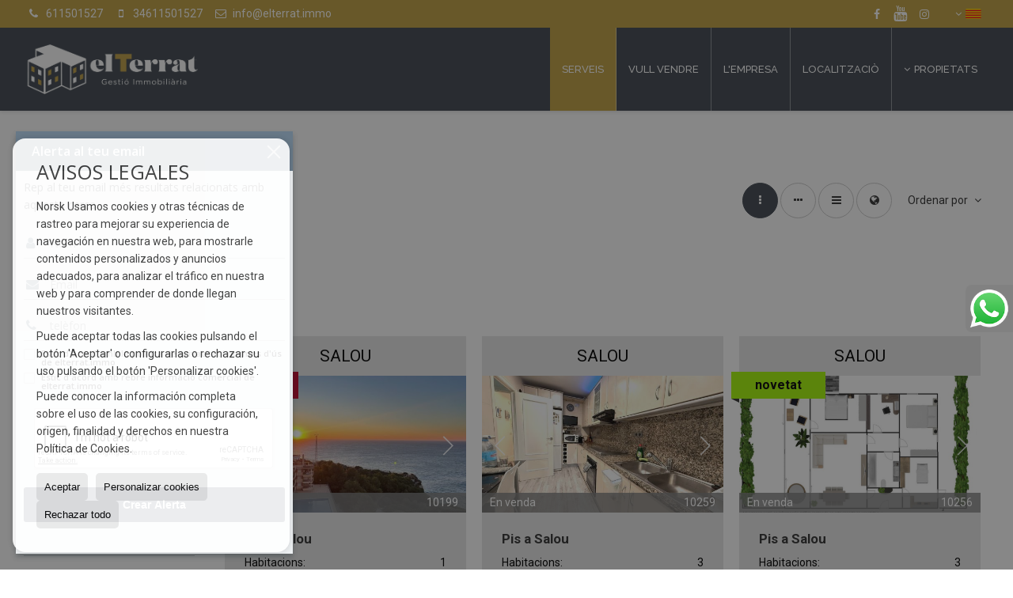

--- FILE ---
content_type: text/html; charset=UTF-8
request_url: https://www.elterrat.immo/results/?type%5B0%5D=24&id_tipo_operacion=1&dt%5B0%5D=%40%7C%409204%40%7C%40&od=zon.a
body_size: 9561
content:
<!DOCTYPE HTML><html lang="cat" prefix="og: http://ogp.me/ns#"><head><meta charset="UTF-8" /><title>Pisos a en venda a Salou</title> <meta name="description" content="Pisos a en venda a Salou de elterrat.immo" /><meta property="og:type" content="website" /><meta property="og:title" content="Pisos a en venda a Salou" /><meta property="og:description" content="Pisos a en venda a Salou de elterrat.immo" /><meta property="og:locale" content="cat" /><meta property="og:url" content="https://www.elterrat.immo/results/" /><meta property="fb:app_id" content="1441792455867775" /><meta property="og:image" content="https://storage.googleapis.com/static.inmoweb.es/clients/2394/logo/mini_logo.gif" /><meta name="author" content="inmoweb.es" /><meta name="viewport" content="width=device-width, initial-scale=1.0" /> <link rel="shortcut icon" href="//storage.googleapis.com/static.inmoweb.es/clients/2394/logo/favicon.ico" /><link rel="apple-touch-icon" href="//storage.googleapis.com/static.inmoweb.es/clients/2394/logo/touch-icon-iphone.png" /><link rel="apple-touch-icon" sizes="76x76" href="//storage.googleapis.com/static.inmoweb.es/clients/2394/logo/touch-icon-ipad.png" /><link rel="apple-touch-icon" sizes="120x120" href="//storage.googleapis.com/static.inmoweb.es/clients/2394/logo/touch-icon-iphone-retina.png" /><link rel="apple-touch-icon" sizes="152x152" href="//storage.googleapis.com/static.inmoweb.es/clients/2394/logo/touch-icon-iphone-retina.png" /> <link rel="stylesheet" type="text/css" href="//storage.googleapis.com/staticweb.inmoweb.es/web_framework/css/global/general_unified_before.min.css?v3" /><link rel="stylesheet" type="text/css" href="//storage.googleapis.com/staticweb.inmoweb.es/assets/template/cms/css/section_v2.css" /><link rel="stylesheet" type="text/css" href="//storage.googleapis.com/staticweb.inmoweb.es/web_framework/css/estructuras/estructura_09/main.css" /><link rel="stylesheet" type="text/css" href="//storage.googleapis.com/staticweb.inmoweb.es/web_framework/css/estructuras/estructura_09/tema_15.css" /><link rel="stylesheet" type="text/css" href="//storage.googleapis.com/staticweb.inmoweb.es/web_framework/css/global/general_unified_after.min.css?v3" /><link rel="stylesheet" type="text/css" href="//ajax.googleapis.com/ajax/libs/jqueryui/1.12.1/themes/humanity/jquery-ui.min.css" /><link rel="stylesheet" type="text/css" href="/assets/scripts/nivo-slider/nivo-slider.css" /><link rel="stylesheet" type="text/css" href="//cdnjs.cloudflare.com/ajax/libs/Swiper/3.3.1/css/swiper.min.css" /><link rel="stylesheet" type="text/css" href="//unpkg.com/leaflet@1.0.3/dist/leaflet.css" /> <script src="https://www.google.com/recaptcha/api.js?hl=cat" async defer></script> </head><body id="results" class="hayFormAlerta"><div id="arriba"></div><div id="background"> <div id="container"> <header> <div id="logo"> <a href="/"> <img src="//storage.googleapis.com/static.inmoweb.es/clients/2394/logo/logo.png" alt="elterrat.immo" /> </a> </div>  <div id="slider"></div>  <div id="navegacion"> <nav> <div id="navHeader"> <div id="navToggle"> <button> <i class="fa fa-bars"></i> </button> </div> <div id="searchToggle"> <button> <i class="fa fa-search"></i> </button> </div>  <ul id="navLinks"> <li class="extra_section"> <a href="/pages/serveis-immobiliaris/"> <span data-hover="Serveis"> Serveis </span> </a> </li> <li class="captacion"> <a href="/form_captacion/"> <span data-hover="Vull vendre"> Vull vendre </span> </a> </li> <li class="aboutus"> <a href="/aboutus/"> <span data-hover="L'Empresa"> L'Empresa </span> </a> </li> <li class="contact"> <a href="/contact/"> <span data-hover="Localitzaciò"> Localitzaciò </span> </a> </li> </ul>   <ul id="operationList"> <li class="dropDownMenu title"> <a class="title"> <i class="fa fa-caret-down"></i> Propietats </a> <ul> <li class="dropDownMenu"> <a> <i class="fa fa-caret-down"></i> <span data-hover="En venda"> <i class="wxp"></i> En venda </span> </a> <ul> <li class="dropDownMenu"> <a href="/apartaments-en-venda-1-1.html"> <i class="fa fa-caret-down"> </i> <span data-hover="Apartaments"> Apartaments </span> </a> <ul> <li> <a href="/apartaments-en-venda-a-salou-1-1-09204.html"> <span data-hover="Apartaments en venda a Salou"> Apartaments en venda a Salou </span> </a> </li> <li> <a href="/apartaments-en-venda-a-calafell-1-1-03053.html"> <span data-hover="Apartaments en venda a Calafell"> Apartaments en venda a Calafell </span> </a> </li> </ul> </li> <li class="dropDownMenu"> <a href="/tics-en-venda-18-1.html"> <i class="fa fa-caret-down"> </i> <span data-hover="Àtics"> Àtics </span> </a> <ul> <li> <a href="/tics-en-venda-a-salou-18-1-09204.html"> <span data-hover="Àtics en venda a Salou"> Àtics en venda a Salou </span> </a> </li> <li> <a href="/tics-en-venda-a-vila-seca-18-1-03089.html"> <span data-hover="Àtics en venda a Vila-seca"> Àtics en venda a Vila-seca </span> </a> </li> <li> <a href="/tics-en-venda-a-creixell-18-1-03066.html"> <span data-hover="Àtics en venda a Creixell"> Àtics en venda a Creixell </span> </a> </li> </ul> </li> <li class="dropDownMenu"> <a href="/cases-xalets-en-venda-3-1.html"> <i class="fa fa-caret-down"> </i> <span data-hover="Cases / Xalets"> Cases / Xalets </span> </a> <ul> <li> <a href="/cases-xalets-en-venda-a-calafell-3-1-03053.html"> <span data-hover="Cases / Xalets en venda a Calafell"> Cases / Xalets en venda a Calafell </span> </a> </li> <li> <a href="/cases-xalets-en-venda-a-el-catllar-3-1-03064.html"> <span data-hover="Cases / Xalets en venda a el Catllar"> Cases / Xalets en venda a el Catllar </span> </a> </li> <li> <a href="/cases-xalets-en-venda-a-segur-de-calafell-3-1-022964.html"> <span data-hover="Cases / Xalets en venda a Segur de Calafell"> Cases / Xalets en venda a Segur de Calafell </span> </a> </li> <li> <a href="/cases-xalets-en-venda-a-la-secuita-3-1-09348.html"> <span data-hover="Cases / Xalets en venda a la Secuita"> Cases / Xalets en venda a la Secuita </span> </a> </li> <li> <a href="/cases-xalets-en-venda-a-miami-playa-3-1-09267.html"> <span data-hover="Cases / Xalets en venda a Miami Playa"> Cases / Xalets en venda a Miami Playa </span> </a> </li> <li> <a href="/cases-xalets-en-venda-a-vilabella-3-1-09210.html"> <span data-hover="Cases / Xalets en venda a Vilabella"> Cases / Xalets en venda a Vilabella </span> </a> </li> <li> <a href="/cases-xalets-en-venda-a-la-bisbal-del-peneds-3-1-03057.html"> <span data-hover="Cases / Xalets en venda a la Bisbal del Penedès"> Cases / Xalets en venda a la Bisbal del Penedès </span> </a> </li> <li> <a href="/cases-xalets-en-venda-a-alforja-3-1-03047.html"> <span data-hover="Cases / Xalets en venda a Alforja"> Cases / Xalets en venda a Alforja </span> </a> </li> <li> <a href="/cases-xalets-en-venda-a-tarragona-3-1-0100.html"> <span data-hover="Cases / Xalets en venda a Tarragona"> Cases / Xalets en venda a Tarragona </span> </a> </li> </ul> </li> <li class="dropDownMenu"> <a href="/cases-adossades-en-venda-21-1.html"> <i class="fa fa-caret-down"> </i> <span data-hover="Cases adossades"> Cases adossades </span> </a> <ul> <li> <a href="/cases-adossades-en-venda-a-tarragona-21-1-0100.html"> <span data-hover="Cases adossades en venda a Tarragona"> Cases adossades en venda a Tarragona </span> </a> </li> <li> <a href="/cases-adossades-en-venda-a-la-riera-de-gai-21-1-09350.html"> <span data-hover="Cases adossades en venda a la Riera de Gaià"> Cases adossades en venda a la Riera de Gaià </span> </a> </li> <li> <a href="/cases-adossades-en-venda-a-torredembarra-21-1-03101.html"> <span data-hover="Cases adossades en venda a Torredembarra"> Cases adossades en venda a Torredembarra </span> </a> </li> </ul> </li> <li class="dropDownMenu"> <a href="/edificis-en-venda-29-1.html"> <i class="fa fa-caret-down"> </i> <span data-hover="Edificis"> Edificis </span> </a> <ul> <li> <a href="/edificis-en-venda-a-riudoms-29-1-03086.html"> <span data-hover="Edificis en venda a Riudoms"> Edificis en venda a Riudoms </span> </a> </li> <li> <a href="/edificis-en-venda-a-montblanch-29-1-03077.html"> <span data-hover="Edificis en venda a Montblanch"> Edificis en venda a Montblanch </span> </a> </li> </ul> </li> <li class="dropDownMenu"> <a href="/locals-comercials-en-venda-10-1.html"> <i class="fa fa-caret-down"> </i> <span data-hover="Locals comercials"> Locals comercials </span> </a> <ul> <li> <a href="/locals-comercials-en-venda-a-tarragona-10-1-0100.html"> <span data-hover="Locals comercials en venda a Tarragona"> Locals comercials en venda a Tarragona </span> </a> </li> <li> <a href="/locals-comercials-en-venda-a-reus-10-1-0147.html"> <span data-hover="Locals comercials en venda a Reus"> Locals comercials en venda a Reus </span> </a> </li> </ul> </li> <li class="dropDownMenu"> <a href="/pisos-en-venda-24-1.html"> <i class="fa fa-caret-down"> </i> <span data-hover="Pisos"> Pisos </span> </a> <ul> <li> <a href="/pisos-en-venda-a-tarragona-24-1-0100.html"> <span data-hover="Pisos en venda a Tarragona"> Pisos en venda a Tarragona </span> </a> </li> <li> <a href="/pisos-en-venda-a-salou-24-1-09204.html"> <span data-hover="Pisos en venda a Salou"> Pisos en venda a Salou </span> </a> </li> <li> <a href="/pisos-en-venda-a-torredembarra-24-1-03101.html"> <span data-hover="Pisos en venda a Torredembarra"> Pisos en venda a Torredembarra </span> </a> </li> <li> <a href="/pisos-en-venda-a-la-pobla-de-mafumet-24-1-09294.html"> <span data-hover="Pisos en venda a la Pobla de Mafumet"> Pisos en venda a la Pobla de Mafumet </span> </a> </li> <li> <a href="/pisos-en-venda-a-el-morell-24-1-09272.html"> <span data-hover="Pisos en venda a el Morell"> Pisos en venda a el Morell </span> </a> </li> <li> <a href="/pisos-en-venda-a-vila-seca-24-1-03089.html"> <span data-hover="Pisos en venda a Vila-seca"> Pisos en venda a Vila-seca </span> </a> </li> </ul> </li> <li class="dropDownMenu"> <a href="/solars-urbans-en-venda-27-1.html"> <i class="fa fa-caret-down"> </i> <span data-hover="Solars Urbans"> Solars Urbans </span> </a> <ul> <li> <a href="/solars-urbans-en-venda-a-tarragona-27-1-0100.html"> <span data-hover="Solars Urbans en venda a Tarragona"> Solars Urbans en venda a Tarragona </span> </a> </li> <li> <a href="/solars-urbans-en-venda-a-castellvell-del-camp-27-1-09285.html"> <span data-hover="Solars Urbans en venda a Castellvell del Camp"> Solars Urbans en venda a Castellvell del Camp </span> </a> </li> <li> <a href="/solars-urbans-en-venda-a-vespella-de-gai-27-1-09211.html"> <span data-hover="Solars Urbans en venda a Vespella de Gaià"> Solars Urbans en venda a Vespella de Gaià </span> </a> </li> <li> <a href="/solars-urbans-en-venda-a-el-catllar-27-1-03064.html"> <span data-hover="Solars Urbans en venda a el Catllar"> Solars Urbans en venda a el Catllar </span> </a> </li> </ul> </li> <li class="dropDownMenu"> <a href="/results/?id_tipo_operacion=1"> <span data-hover="Veure totes"> Veure totes </span> </a> </li> </ul> </li> <li class="dropDownMenu"> <a> <i class="fa fa-caret-down"></i> <span data-hover="Per traspassar"> <i class="wxp"></i> Per traspassar </span> </a> <ul> <li class="dropDownMenu"> <a href="/locals-comercials-per-traspassar-10-3.html"> <span data-hover="Locals comercials"> Locals comercials </span> </a> </li> <li class="dropDownMenu"> <a href="/results/?id_tipo_operacion=3"> <span data-hover="Veure totes"> Veure totes </span> </a> </li> </ul> </li> </ul> </li> </ul>  </div>  <ul id="idiomas"> <li class="dropDownMenu"> <a class="langSelect"> <i class="fa fa-caret-down"></i> <span data-hover="Català" class="lang_cat"> <span class="bandera"> <img src="/assets/img/banderas.png" alt="Català" /> </span> <span class="iniciales">cat</span> <span class="nombreIdioma">Català</span> </span> </a> <ul> <li class="lang_es"> <a href="https://www.elterrat.immo/es/"> <span data-hover="Español"> <span class="bandera"> <img src="/assets/img/banderas.png" alt="Español" /> </span> <span class="iniciales">es</span> <span class="nombreIdioma">Español</span> </span> </a> </li> <li class="lang_gb"> <a href="https://www.elterrat.immo/gb/"> <span data-hover="English"> <span class="bandera"> <img src="/assets/img/banderas.png" alt="English" /> </span> <span class="iniciales">gb</span> <span class="nombreIdioma">English</span> </span> </a> </li> </ul> </li> </ul>  </nav> </div>  <div class="datosContacto"> <address>  <ul> <li class="agencia agencia_1 agencia_3089"> El Terrat Immobiliaria</li><li class="direccion"> <i class="fa fa-map-marker"></i> Via de l&#039;Imperi Rom&agrave;, 11</li><li class="poblacionProvincia"> <i class="fa"></i> 43003 Tarragona <span class="provincia">(Tarragona)</span></li><li class="telefono"> <a href="tel:611501527"> <i class="fa fa-phone"></i> 611501527 </a></li><li class="movil"> <a href="tel:34611501527 "> <i class="fa fa-mobile"></i> 34611501527 </a></li><li class="email"> <i class="fa fa-envelope-o"></i> <span id="e146460271"></span><script type="text/javascript">/*<![CDATA[*/eval("var a=\"3HT@_WcvSB7VmYjzuMeFxQAaL1CKN56oGrIDOly9JPkgqZ4Ufn+R08is2Xw-.dEbtph\";var b=a.split(\"\").sort().join(\"\");var c=\"ni4sYZ0.ZwwP.Tn88s\";var d=\"\";for(var e=0;e<c.length;e++)d+=b.charAt(a.indexOf(c.charAt(e)));document.getElementById(\"e146460271\").innerHTML=\"<a href=\\\"mailto:\"+d+\"\\\">\"+d+\"</a>\"")/*]]>*/</script></li>  <li> <a href="/contact/" class="masInfoContact contact"> <i class="fa fa-info-circle"></i> Contacte </a> </li>  </ul>   <ul class="socialLinks"> <li class="facebook"> <a href="https://www.facebook.com/el-terrat-immo-110682894808265/" target="_blank"> <i class="fa fa-facebook-square"> </i> </a></li><li class="youtube"> <a href="https://www.youtube.com/elterratimmo6890" target="_blank"> <i class="fa fa-youtube"> </i> </a></li><li class="instagram"> <a href="https://www.instagram.com/elterrat.immo/" target="_blank"> <i class="fa fa-instagram"> </i> </a></li> </ul>  </address> </div>  </header><div id="bgContent"> <div id="content" class="wxp_property_list">  <div id="buscador"> <div> <ul class="tabs"> <li class="activo"> <a data-target="#openProperty"> <i class="fa fa-search"></i> Cercar Propietats </a> </li> </ul> <div id="openProperty" class="busquedaGeneral">  <form action="/results" method="get" id="refForm"> <fieldset> <div class="line" id="numero_ref"> <label> <i class="wxp wxp-ref"></i> Nº de referència </label> <div> <input name="ref" id="global_ref" type="text" maxlength="20" value="" placeholder="Nº de referència" /> <div id="refError" class="form_error hidden">Indique la referencia</div> </div> </div> <div class="line"> <div> <button class="btn btnDefault" type="submit" disabled> Cercar </button> </div> </div> </fieldset> </form>   <form action="/results" method="get" id="globalForm"> <fieldset> <div class="line" id="tipo_operacion"> <label> <i class="wxp wxp-tipoOperacion"></i> Tipus d'operació </label> <div> <div id="operationContent" class="globalSelector"> <i class="fa fa-angle-down"></i> <input type="hidden" name="id_tipo_operacion" id="global_operation" /> <div class="value"></div> <ul data-default="1"><li data-value="1"><a>En venda</a></li><li data-value="3"><a>Per traspassar</a></li></ul> </div> <div id="operationError" class="form_error hidden">Indique el tipo de operación</div> </div> </div> <div class="line" id="tipo_propiedad"> <label> <i class="wxp wxp-tipoPropiedad"></i> Tipus de propietat </label> <div> <div id="typeContent" class="globalSelector multiple"> <i class="fa fa-angle-down"></i> <input type="hidden" name="type" id="global_type" /> <div class="value"></div> <ul><li data-value="1"><a>Apartaments</a></li><li data-value="18"><a>Àtics</a></li><li data-value="3"><a>Cases / Xalets</a></li><li data-value="21"><a>Cases adossades</a></li><li data-value="29"><a>Edificis</a></li><li data-value="10"><a>Locals comercials</a></li><li data-value="24"><a>Pisos</a></li><li data-value="27"><a>Solars Urbans</a></li></ul> </div> <div id="typeError" class="form_error hidden">Indique el tipo de inmueble</div> </div> </div> <div class="line" id="poblacion"> <label> <i class="wxp wxp-poblacion"></i> Població </label> <div> <input type="hidden" id="global_pb_cookie" value="" /> <div id="pbContent" class="globalSelector multiple"> <i class="fa fa-angle-down"></i> <input type="hidden" name="dt" id="global_destination" /> <div class="value"></div> <ul><li class="group disabled"><a>España</a><ul><li data-value="99@|@@|@"><a>Tarragona</a><ul><li data-value="99@|@3047@|@"><a>Alforja</a></li><li data-value="99@|@3053@|@"><a>Calafell</a></li><li data-value="99@|@9285@|@"><a>Castellvell del Camp</a></li><li data-value="99@|@3066@|@"><a>Creixell</a></li><li data-value="99@|@3064@|@"><a>el Catllar</a></li><li data-value="99@|@9272@|@"><a>el Morell</a></li><li data-value="99@|@3057@|@"><a>la Bisbal del Penedès</a></li><li data-value="99@|@9294@|@"><a>la Pobla de Mafumet</a></li><li data-value="99@|@9350@|@"><a>la Riera de Gaià</a></li><li data-value="99@|@9348@|@"><a>la Secuita</a></li><li data-value="99@|@9267@|@"><a>Miami Playa</a></li><li data-value="99@|@3077@|@"><a>Montblanch</a></li><li data-value="99@|@147@|@"><a>Reus</a></li><li data-value="99@|@3086@|@"><a>Riudoms</a></li><li data-value="99@|@9204@|@"><a>Salou</a></li><li data-value="99@|@22964@|@"><a>Segur de Calafell</a></li><li data-value="99@|@100@|@"><a>Tarragona</a></li><li data-value="99@|@3101@|@"><a>Torredembarra</a></li><li data-value="99@|@9211@|@"><a>Vespella de Gaià</a></li><li data-value="99@|@9210@|@"><a>Vilabella</a></li><li data-value="99@|@3089@|@"><a>Vila-seca</a></li></ul></li></ul></li></ul> </div> <div id="destinationError" class="form_error hidden">Seleccione al menos 1 población</div> </div> </div> <div class="line" id="dormitorios"> <label> <i class="wxp wxp-habitaciones"></i> Habitacions </label> <div> <div class="globalSelector"> <i class="fa fa-angle-down"></i> <input type="hidden" name="dormitorios_min" /> <div class="value"></div> <ul> <li data-value="1"> <a>&gt;=&nbsp;1&nbsp;Habitacions</a> </li> <li data-value="2"> <a>&gt;=&nbsp;2&nbsp;Habitacions</a> </li> <li data-value="3"> <a>&gt;=&nbsp;3&nbsp;Habitacions</a> </li> <li data-value="4"> <a>&gt;=&nbsp;4&nbsp;Habitacions</a> </li> <li data-value="5"> <a>&gt;=&nbsp;5&nbsp;Habitacions</a> </li> </ul> </div> <div id="bedError" class="form_error hidden">Indique el número de dormitorios</div> </div> </div> <div class="line" id="precio"> <label> <i class="wxp wxp-precio"></i> <span class="priceDesc" data-noprice="Tots els preus" data-pricefrom="Preu fins a" data-pricerange1="'', 50000, 60000, 80000, 100000, 120000, 140000, 150000, 160000, 180000, 200000, 220000, 240000, 260000, 280000, 300000, 320000, 340000, 360000, 380000, 400000, 450000, 550000, 600000, 650000, 750000, 800000, 900000, 1000000, 1500000, 2000000, 2500000, 3000000" data-pricerange2="'', 100, 150, 200, 250, 300, 350, 400, 450, 500, 550, 600, 650, 700, 750, 800, 850, 900, 950, 1000, 1100, 1200, 1300, 1400, 1500, 1600, 1700, 1800, 1900, 2000, 2100, 2400, 2700, 3000"> Tots els preus </span> </label> <div> <input type="hidden" id="internal_max_price" name="precio_max" value="" /> <div id="price-range"></div> </div> </div> <div class="line"> <div> <button class="btn btnDefault" type="submit" disabled> Cercar </button> </div> </div> </fieldset> </form> </div>   <div class="busquedaAvanzada modalContainer"> <a id="abreBuscadorAvanzado"> <i class="fa fa-cog"></i> Cerca avançada </a> <div class="bg"></div> <div class="modal" id="buscadorAvanzado"> <span class="titulo"> <i class="fa fa-cog"></i> Cerca avançada </span> <form action="/results" method="get"> <div class="colIzq"> <fieldset> <legend> Cercar Propietats </legend> <div class="line labelHorizontal"> <label> Tipus d'operació:</label> <div> <div id="goperationContent" class="globalSelector"> <i class="fa fa-angle-down"></i> <input type="hidden" name="id_tipo_operacion" id="gglobal_operation" /> <div class="value"></div> <ul data-default="1"><li data-value="1"><a>En venda</a></li><li data-value="3"><a>Per traspassar</a></li></ul> </div> <div id="goperationError" class="form_error hidden">Indique el tipo de operación</div> </div> </div> <div class="line labelHorizontal"> <label> Tipus de propietat:</label> <div> <div id="gtypeContent" class="globalSelector multiple"> <i class="fa fa-angle-down"></i> <input type="hidden" name="type" id="gglobal_type" /> <div class="value"></div> <ul><li data-value="1"><a>Apartaments</a></li><li data-value="18"><a>Àtics</a></li><li data-value="3"><a>Cases / Xalets</a></li><li data-value="21"><a>Cases adossades</a></li><li data-value="29"><a>Edificis</a></li><li data-value="10"><a>Locals comercials</a></li><li data-value="24"><a>Pisos</a></li><li data-value="27"><a>Solars Urbans</a></li></ul> </div> <div id="gtypeError" class="form_error hidden">Indique el tipo de inmueble</div> </div> </div> <div class="line labelHorizontal"> <label> Població:</label> <div> <input type="hidden" id="gglobal_pb_cookie" value="" /> <div id="pbAContent" class="globalSelector multiple"> <i class="fa fa-angle-down"></i> <input type="hidden" name="dt" id="gglobal_destination" /> <div class="value"></div> <ul><li class="group disabled"><a>España</a><ul><li data-value="99@|@@|@"><a>Tarragona</a><ul><li data-value="99@|@3047@|@"><a>Alforja</a></li><li data-value="99@|@3053@|@"><a>Calafell</a></li><li data-value="99@|@9285@|@"><a>Castellvell del Camp</a></li><li data-value="99@|@3066@|@"><a>Creixell</a></li><li data-value="99@|@3064@|@"><a>el Catllar</a></li><li data-value="99@|@9272@|@"><a>el Morell</a></li><li data-value="99@|@3057@|@"><a>la Bisbal del Penedès</a></li><li data-value="99@|@9294@|@"><a>la Pobla de Mafumet</a></li><li data-value="99@|@9350@|@"><a>la Riera de Gaià</a></li><li data-value="99@|@9348@|@"><a>la Secuita</a></li><li data-value="99@|@9267@|@"><a>Miami Playa</a></li><li data-value="99@|@3077@|@"><a>Montblanch</a></li><li data-value="99@|@147@|@"><a>Reus</a></li><li data-value="99@|@3086@|@"><a>Riudoms</a></li><li data-value="99@|@9204@|@"><a>Salou</a></li><li data-value="99@|@22964@|@"><a>Segur de Calafell</a></li><li data-value="99@|@100@|@"><a>Tarragona</a></li><li data-value="99@|@3101@|@"><a>Torredembarra</a></li><li data-value="99@|@9211@|@"><a>Vespella de Gaià</a></li><li data-value="99@|@9210@|@"><a>Vilabella</a></li><li data-value="99@|@3089@|@"><a>Vila-seca</a></li></ul></li></ul></li></ul> </div> <div id="gdestinationError" class="form_error hidden">Seleccione al menos 1 población</div> </div> </div> </fieldset> <fieldset> <legend> Extres </legend> <div class="line"> <label> Habitacions:</label> <div> <span> de </span> <select name="dormitorios_min"> <option value="" selected> de </option> <option value="0">0</option> <option value="1">1</option> <option value="2">2</option> <option value="3">3</option> <option value="4">4</option> <option value="5">5</option> <option value="6">6</option> <option value="7">7</option> <option value="8">8</option> <option value="9">9</option> <option value="10">10</option> <option value="11">11</option> <option value="12">12</option> <option value="13">13</option> <option value="14">14</option> <option value="15">15</option> <option value="16">16</option> <option value="17">17</option> <option value="18">18</option> <option value="19">19</option> <option value="20">20</option> </select> <span> a </span> <select name="dormitorios_max"> <option value="" selected> a </option> <option value="1">1</option> <option value="2">2</option> <option value="3">3</option> <option value="4">4</option> <option value="5">5</option> <option value="6">6</option> <option value="7">7</option> <option value="8">8</option> <option value="9">9</option> <option value="10">10</option> <option value="11">11</option> <option value="12">12</option> <option value="13">13</option> <option value="14">14</option> <option value="15">15</option> <option value="16">16</option> <option value="17">17</option> <option value="18">18</option> <option value="19">19</option> <option value="20">20</option> </select> </div> </div> <div class="line"> <label> Banys:</label> <div> <span> de </span> <select name="banos_min"> <option value="" selected> de </option> <option value="1">1</option> <option value="2">2</option> <option value="3">3</option> <option value="4">4</option> <option value="5">5</option> </select> <span> a </span> <select name="banos_max"> <option value="" selected> a </option> <option value="1">1</option> <option value="2">2</option> <option value="3">3</option> <option value="4">4</option> <option value="5">5</option> <option value="6">6</option> <option value="7">7</option> <option value="8">8</option> <option value="9">9</option> <option value="10">10</option> </select> </div> </div> <div class="line"> <label> Bany de Cortesía:</label> <div> <span> de </span> <select name="aseos_min"> <option value="" selected> de </option> <option value="1">1</option> <option value="2">2</option> <option value="3">3</option> <option value="4">4</option> <option value="5">5</option> </select> <span> a </span> <select name="aseos_max"> <option value="" selected> a </option> <option value="1">1</option> <option value="2">2</option> <option value="3">3</option> <option value="4">4</option> <option value="5">5</option> <option value="6">6</option> <option value="7">7</option> <option value="8">8</option> <option value="9">9</option> <option value="10">10</option> </select> </div> </div> <div class="line"> <label> Sup. Habitatge (m <span class="supIndice">2</span>):</label> <div> <span> de </span> <input type="text" name="m2_min" value="" /> <span> a </span> <input type="text" name="m2_max" value="" /> </div> </div> <div class="line"> <label> Sup. construïda (m <span class="supIndice">2</span>):</label> <div> <span> de </span> <input type="text" name="m2_construido_min" value="" /> <span> a </span> <input type="text" name="m2_construido_max" value="" /> </div> </div> <div class="line"> <label> Sup. parcel·la (m <span class="supIndice">2</span>):</label> <div> <span> de </span> <input type="text" name="m2parcela_min" value="" /> <span> a </span> <input type="text" name="m2parcela_max" value="" /> </div> </div> </fieldset> </div> <div class="colDcha"> <fieldset> <legend> Detalls </legend> <div class="line labelHorizontal"> <label> Amb vistes </label> <div> <select name="vistas"> <option value="" selected> </option> <option value="mar">Al mar</option> <option value="montana">A la montanya</option> <option value="pool"></option> <option value="canal">Vistes al canal</option> <option value="golf">Vistes al golf</option> <option value="despejadas">Lliures</option> <option value="panoramicas">Panoràmiques</option> <option value="impresionantes">Impressionants</option> </select> </div> </div> <div class="line labelHorizontal"> <label> Tipus de calefacció </label> <div> <select name="tipo_calefaccion"> <option value="" selected> </option> <option value="electrica">Elèctrica</option> <option value="gas">Gas</option> <option value="radiante">Radiant</option> <option value="solar">Solar</option> <option value="otro">Un altre</option> </select> </div> </div> <div class="line labelCheckbox"> <div> <input name="tipos_obra" type="checkbox" value="ON" /> </div> <label class="despliega">Obra Nova</label> </div> <div class="line labelCheckbox"> <div> <input name="primera_linea" type="checkbox" value="1" /> </div> <label> 1ª línia del mar </label> </div> <div class="line labelCheckbox"> <div> <input name="de_banco" type="checkbox" value="1" /> </div> <label> Immoble d'entitat financera </label> </div> <div class="line labelCheckbox"> <div> <input name="amueblado" type="checkbox" value="1"> </div> <label> Moblat </label> </div> <div class="line labelCheckbox"> <div> <input name="piscina" type="checkbox" value="1"> </div> <label> Piscina </label> </div> <div class="line labelCheckbox"> <div> <input name="aparcamiento" type="checkbox" value="1"> </div> <label> Garatge </label> </div> <div class="line labelCheckbox"> <div> <input name="aa" type="checkbox" value="1"> </div> <label> Aire Condicionat </label> </div> <div class="line labelCheckbox"> <div> <input name="ascensor" type="checkbox" value="1"> </div> <label> Ascensor </label> </div> <div class="line labelCheckbox"> <div> <input name="amarre" type="checkbox" value="1"> </div> <label> Amb amarratge </label> </div> <div class="line labelCheckbox"> <div> <input name="tour" type="checkbox" value="1"> </div> <label> Amb tour virtual </label> </div> </fieldset> <fieldset> <legend> Preu </legend> <div class="line"> <label> Preu:</label> <div> <span> de </span> <input name="precio_min" type="text" /> <span> a </span> <input name="precio_max" type="text" /> <span> &euro;</span> </div> </div> <div class="line labelCheckbox"> <div> <input name="t_precio_rebajado" type="checkbox" value="1" /> </div> <label> Baixada de preu</label> </div> </fieldset> <fieldset> <legend> Data de publicació </legend> <div class="line"> <div> <div> <input name="fecha_alta" type="radio" value="" checked="checked" /> <span> Indiferent </span> </div> <div> <input name="fecha_alta" type="radio" value="1" /> <span>Mes actual</span> </div> <div> <input name="fecha_alta" type="radio" value="2" /> <span>La darrera setmana</span> </div> <div> <input name="fecha_alta" type="radio" value="3" /> <span>Últimes 48 hores</span> </div> </div> </div> </fieldset> </div> <div class="line"> <div> <button class="btn btnDefault" type="submit"> <i class="fa fa-check"></i> Cercar </button> </div> </div> <div class="line"> <a class="cerrar fa fa-times"></a> </div> </form> </div> </div>  </div></div>   <section class="box_vertical"> <article class="headerPage"> <h1> <span class="familia">Pisos</span> a en venda a <span class="destino">Salou</span> </h1> </article> <article class="headerResults">  <div class="breadcrumbs"> <ul> <li> <a href="/results/?id_tipo_operacion=1">En venda</a> </li> <li> <a href="/results/?id_tipo_operacion=1&type%5B0%5D=24">Pisos</a> </li> <li> <a href="/results/?id_tipo_operacion=1&type%5B0%5D=24&dt%5B0%5D=99%40%7C%40%40%7C%40">Tarragona</a> </li> <li class="activo"> <a href="/results/?id_tipo_operacion=1&type%5B0%5D=24&dt=%40%7C%409204%40%7C%40">Salou</a> </li> </ul> </div>   <div class="filtroResultados"> <ul> <li> <a id="abreFiltroResultado">Ordenar por <i class="fa fa-caret-down"></i> </a> <ul id="filtroResultadoAbrir"> <li> <strong>Preu: </strong> <a href="/results/?type%5B0%5D=24&id_tipo_operacion=1&dt%5B0%5D=%40%7C%409204%40%7C%40&amp;od=pri.a">Barats primer</a> | <a href="/results/?type%5B0%5D=24&id_tipo_operacion=1&dt%5B0%5D=%40%7C%409204%40%7C%40&amp;od=pri.d">Cars primer</a> </li> <li> <strong>Habitacions: </strong> <a href="/results/?type%5B0%5D=24&id_tipo_operacion=1&dt%5B0%5D=%40%7C%409204%40%7C%40&amp;od=bed.a">Mens dorm. primer</a> | <a href="/results/?type%5B0%5D=24&id_tipo_operacion=1&dt%5B0%5D=%40%7C%409204%40%7C%40&amp;od=bed.d">Més dorm. primer</a> </li> <li> <strong>Sup. Habitatge: </strong> <a href="/results/?type%5B0%5D=24&id_tipo_operacion=1&dt%5B0%5D=%40%7C%409204%40%7C%40&amp;od=bui.a">Petits primer</a> | <a href="/results/?type%5B0%5D=24&id_tipo_operacion=1&dt%5B0%5D=%40%7C%409204%40%7C%40&amp;od=bui.d">Grans primer</a> </li> <li> <strong>Sup. parcel·la: </strong> <a href="/results/?type%5B0%5D=24&id_tipo_operacion=1&dt%5B0%5D=%40%7C%409204%40%7C%40&amp;od=plo.a">Petits primer</a> | <a href="/results/?type%5B0%5D=24&id_tipo_operacion=1&dt%5B0%5D=%40%7C%409204%40%7C%40&amp;od=plo.d">Grans primer</a> </li> <li> <strong>fotos: </strong> <a href="/results/?type%5B0%5D=24&id_tipo_operacion=1&dt%5B0%5D=%40%7C%409204%40%7C%40&amp;od=img.d">Amb fotos primer</a> | <a href="/results/?type%5B0%5D=24&id_tipo_operacion=1&dt%5B0%5D=%40%7C%409204%40%7C%40&amp;od=img.a">Sense fotos primer</a> </li> <li> <strong>Zona: </strong> <a class="activo" href="/results/?type%5B0%5D=24&id_tipo_operacion=1&dt%5B0%5D=%40%7C%409204%40%7C%40&amp;od=zon.a">A - Z</a> | <a href="/results/?type%5B0%5D=24&id_tipo_operacion=1&dt%5B0%5D=%40%7C%409204%40%7C%40&amp;od=zon.d">Z - A</a> </li> <li> <strong>Baixada de preu: </strong> <a href="/results/?type%5B0%5D=24&id_tipo_operacion=1&dt%5B0%5D=%40%7C%409204%40%7C%40&amp;od=prd.a">Han baixat más</a> | <a href="/results/?type%5B0%5D=24&id_tipo_operacion=1&dt%5B0%5D=%40%7C%409204%40%7C%40&amp;od=prd.d">Han baixat menys</a> </li> <li> <strong>Tipus de propietat: </strong> <a href="/results/?type%5B0%5D=24&id_tipo_operacion=1&dt%5B0%5D=%40%7C%409204%40%7C%40&amp;od=typ.a">A - Z</a> | <a href="/results/?type%5B0%5D=24&id_tipo_operacion=1&dt%5B0%5D=%40%7C%409204%40%7C%40&amp;od=typ.d">Z - A</a> </li> </ul> </li> </ul> </div>   <div class="vistaResultados"> <ul> <li> <a class="activo" href="/results/?type%5B0%5D=24&id_tipo_operacion=1&dt%5B0%5D=%40%7C%409204%40%7C%40&od=zon.a&amp;modo=" data-tipo="box_vertical"> <i class="fa fa-ellipsis-v"></i> <p>Box vertical</p> </a> </li> <li> <a href="/results/?type%5B0%5D=24&id_tipo_operacion=1&dt%5B0%5D=%40%7C%409204%40%7C%40&od=zon.a&amp;modo=hor" data-tipo="box_horizontal"> <i class="fa fa-ellipsis-h"></i> <p>Box horizontal</p> </a> </li> <li> <a href="/results/?type%5B0%5D=24&id_tipo_operacion=1&dt%5B0%5D=%40%7C%409204%40%7C%40&od=zon.a&amp;modo=tabla"> <i class="fa fa-bars"></i> <p>Listado</p> </a> </li> <li> <a href="/results/?type%5B0%5D=24&id_tipo_operacion=1&dt%5B0%5D=%40%7C%409204%40%7C%40&od=zon.a&amp;modo=mapa"> <i class="fa fa-globe"></i> <p>Mapa</p> </a> </li> </ul> </div>  </article>  <article class="paginacion"> <div class="resultados">Mostrant 1 a 5 de 5</div> </article>  <article id="offers" class="box_vertical offers">  <div id="leyenda"> <span class="titulo"> <i class="fa fa-filter"></i> Filtre resultats </span> <form method="get" id="frmFilter" action="/results/" class="valerta"> <input type="hidden" name="id_tipo_operacion" value="1"/> <input type="hidden" name="modo" value=""/> <input type="hidden" name="od" value="zon.a"/> <fieldset class="filtro_zona"> <input type="hidden" name="dt[]" value="@|@9204@|@"/> <div class="line filtro_precio"> <label>Preu:</label> <div> <span>de</span> <input type="text" name="precio_min" maxlength="12" value="" /> <span>a</span> <input type="text" name="precio_max" maxlength="12" value="" /> <span> &euro; </span> </div> </div> <div class="line filtro_m2"> <label>Sup. construïda:</label> <div> <span>de</span> <input type="text" name="m2_min" value="" maxlength="5" class="vnumero" /> <span>a</span> <input type="text" name="m2_max" value="" maxlength="5" class="vnumero" /> </div> </div> <div class="line checkboxNum filtro_dormitorio"> <label>Habitacions:</label> <div> <input type="hidden" name="dormitorios_min" value="" /> <input type="hidden" name="dormitorios_max" value="" /> <span> <input name="bed[]" class="bed" type="checkbox" value="1"/> 1 </span> <span> <input name="bed[]" class="bed" type="checkbox" value="2"/> 2 </span> <span> <input name="bed[]" class="bed" type="checkbox" value="3"/> 3 </span> <span> <input name="bed[]" class="bed" type="checkbox" value="4"/> 4 </span> <span> <input name="bed[]" class="bed" type="checkbox" value="5"</> 5 o +</span> </div> </div> <div class="line checkboxNum filtro_bano"> <label>Banys:</label> <div> <input type="hidden" name="banos_min" value="" /> <input type="hidden" name="banos_max" value="" /> <span> <input name="bath[]" class="bath" type="checkbox" value="1"/> 1 </span> <span> <input name="bath[]" class="bath" type="checkbox" value="2"/> 2 </span> <span> <input name="bath[]" class="bath " type="checkbox" value="3"/> 3 o + </span> </div> </div> <div class="line filtro_tipo"> <label class="despliega">Tipus de propietat:</label> <div> <div class="desplegado"> <span> <input name="type[]" type="checkbox" value="1"/> Apartaments </span> <span> <input name="type[]" type="checkbox" value="18"/> Àtics </span> <span> <input name="type[]" type="checkbox" value="3"/> Cases / Xalets </span> <span> <input name="type[]" type="checkbox" value="21"/> Cases adossades </span> <span> <input name="type[]" type="checkbox" value="29"/> Edificis </span> <span> <input name="type[]" type="checkbox" value="10"/> Locals comercials </span> <span> <input name="type[]" type="checkbox" checked value="24"/> Pisos </span> <span> <input name="type[]" type="checkbox" value="27"/> Solars Urbans </span> </div> </div> </div> <div class="line filtro_obra"> <label class="despliega">Tipus d'obra:</label> <div> <div class="desplegado"> <span> <input name="tipos_obra" type="radio" value="" checked/> Indiferent </span> <span> <input name="tipos_obra" type="radio" value="ON"/> Obra Nova </span> <span> <input name="tipos_obra" type="radio" value="SM" /> Segona mà </span> </div> </div> </div> <div class="line filtro_otro"> <label class="despliega">Extres:</label> <div> <div class="desplegado"> <span> <input name="t_fotos" type="checkbox" value="1"/> fotos </span> <span> <input name="t_precio" type="checkbox" value="1"/> Preu </span> <span> <input name="t_precio_rebajado" type="checkbox" value="1"/> Baixada de preu </span> <span> <input name="de_banco" type="checkbox" value="1"/> Immoble d'entitat financera </span> <span> <input name="aparcamiento" type="checkbox" value="1"/> Garatge </span> <span> <input name="ascensor" type="checkbox" value="1"/> Ascensor </span> <span> <input name="aa" type="checkbox" value="1"/> Aire Condicionat </span> <span> <input name="amarre" type="checkbox" value="1"/> Amb amarratge </span> <span> <input name="tour" type="checkbox" value="1"/> Amb tour virtual </span> <span> <input name="amueblado" type="checkbox" value="1"/> Moblat </span> <span> <input name="terraza" type="checkbox" value="1"/> Amb terrassa </span> <span> <input name="mascota" type="checkbox" value="1"/> Admet mascotes </span> <span> <input name="domotica" type="checkbox" value="1"/> Domòtica </span> </div> </div> </div> <div class="line filtro_piscina"> <label class="despliega">Piscina:</label> <div> <div class="desplegado"> <span> <input name="t_piscina" type="radio" value="" checked="checked"/> Indiferent </span> <span> <input name="t_piscina" type="radio" value="comunitaria"/> Comunitària </span> <span> <input name="t_piscina" type="radio" value="privada"/> Privada </span> </div> </div> </div> <div class="line filtro_fecha"> <label class="despliega">Data de publicació:</label> <div> <div class="desplegado"> <span> <input name="fecha_alta" type="radio" value="" checked/> Indiferent </span> <span> <input name="fecha_alta" type="radio" value="1"/> Mes actual </span> <span> <input name="fecha_alta" type="radio" value="2"/> La darrera setmana </span> <span> <input name="fecha_alta" type="radio" value="3"/> Últimes 48 hores </span> </div> </div> </div> <div class="line filtro_tags"> <label class="despliega">Tags</label> <div> <div class="desplegado"> <ul> <li> <input type="checkbox" name="id_tag[]" value="1"/> Oportunitat </li> <li> <input type="checkbox" name="id_tag[]" value="4"/> Preu reduït </li> <li> <input type="checkbox" name="id_tag[]" value="5"/> Exclusiva </li> <li> <input type="checkbox" name="id_tag[]" value="7"/> Venut </li> <li> <input type="checkbox" name="id_tag[]" value="8"/> Reservat </li> <li> <input type="checkbox" name="id_tag[]" value="11"/> Novetat </li> <li> <input type="checkbox" name="id_tag[]" value="16"/> Inversors </li> <li> <input type="checkbox" name="id_tag[]" value="17"/> Luxe </li> </ul> </div> </div> </div> <input type="hidden" name="vistas" value="" /> <input type="hidden" name="tipo_calefaccion" value="" /> <input type="hidden" name="primera_linea" value="" /> <input type="hidden" name="de_banco" value="" /> <input type="hidden" name="piscina" value="" /> </fieldset> <div class="line"> <div> <button class="btn btnDefault" type="submit">Cercar</button> </div> </div> </form> </div>   <div id="listOffers">  <div class="row"> <div class="venta punto_mapa" data-lat="41.056853816893" data-lng="1.1701087779016" data-url="/pis-a-salou-ascensor-cat1081211.html" title="Salou" id="1081211"> <span class="etiqueta" style="position:absolute;left:0px;top:40px;border-top-right-radius:5px;border-bottom-right-radius:5px;text-transform:uppercase;font-size:0.75em;padding:3px 20px;color:#121010;border:1px solid #121010;display:inline;background-color:#c4072d;">Venut</span> <figure> <div class="sliderPropiedad sliderMini"> <div class="sliderPrincipal" data-posicion="0" data-maximo="27" data-id="property-1081211" data-enlace="/pis-a-salou-ascensor-cat1081211.html" title="Pis a Salou" data-ref="10199"> <div class="swiper-container"> <div class="swiper-wrapper"> <div class="swiper-slide"> <a href="/pis-a-salou-ascensor-cat1081211.html" title="Pis a Salou"> <img src="//storage.googleapis.com/static.inmoweb.es/clients/2394/property/1081211/image/thumb/585_335/img-20230912-wa0004.jpg" alt="10199"/> </a> </div> </div> <a class="anterior swiper-button-prev"> <i class="fa fa-angle-left"></i> </a> <a class="siguiente swiper-button-next"> <i class="fa fa-angle-right"></i> </a> </div> </div> </div> <div class="mask"> <div class="referencia"> <span class="tipo"> En venda </span> <span class="numeroRef"> 10199 </span> </div> </div> </figure> <h3> Salou </h3> <div class="contenido"> <div class="descripcionCaracteristicas"> <h4 class="subTitulo"> <i class="wxp wxp-ubicacion"></i> <a href="/pis-a-salou-ascensor-cat1081211.html" title="Pis a Salou"> Pis a Salou </a> </h4> <p class="descripcion ocultar"> Apartament situat a primera línia de mar, zona Far de Salou, molt a prop de la bonica platja Cala... </p> <ul class="caracteristicas"> <li class="habitaciones"> <i class="wxp wxp-habitaciones"></i> <span>Habitacions:</span> 1 </li> <li class="banos"> <i class="wxp wxp-banos"></i> <span>Banys:</span> 1 </li> <li class="supConstruida"> <i class="wxp wxp-supConstruida"></i> <span>Sup. construïda:</span> 60 m² </li> </ul> </div> <div class="acciones"> <a href="/pis-a-salou-ascensor-cat1081211.html" title="Pis a Salou" class="masInfoPropiedad"> <i class="fa fa-info-circle"></i> més </a> </div> <div class="precio"> <p class="antes"> <span>Abans: 154.000€</span> </p> <p> <span class="actual"> 144.000€ </span> </p> </div> </div></div><div class="venta punto_mapa" data-lat="41.08463279017" data-lng="1.1334252811938" data-url="/pis-a-salou-piscina-cat1545887.html" title="Salou" id="1545887"> <figure> <div class="sliderPropiedad sliderMini"> <div class="sliderPrincipal" data-posicion="0" data-maximo="30" data-id="property-1545887" data-enlace="/pis-a-salou-piscina-cat1545887.html" title="Pis a Salou" data-ref="10259"> <div class="swiper-container"> <div class="swiper-wrapper"> <div class="swiper-slide"> <a href="/pis-a-salou-piscina-cat1545887.html" title="Pis a Salou"> <img src="//storage.googleapis.com/static.inmoweb.es/clients/2394/property/1545887/image/thumb/585_335/image00007.jpg" alt="10259"/> </a> </div> </div> <a class="anterior swiper-button-prev"> <i class="fa fa-angle-left"></i> </a> <a class="siguiente swiper-button-next"> <i class="fa fa-angle-right"></i> </a> </div> </div> </div> <div class="mask"> <div class="referencia"> <span class="tipo"> En venda </span> <span class="numeroRef"> 10259 </span> </div> </div> </figure> <h3> Salou </h3> <div class="contenido"> <div class="descripcionCaracteristicas"> <h4 class="subTitulo"> <i class="wxp wxp-ubicacion"></i> <a href="/pis-a-salou-piscina-cat1545887.html" title="Pis a Salou"> Pis a Salou </a> </h4> <p class="descripcion ocultar"> Increïble pis en planta baixa amb jardí privat d´uns 200m2. Un luxe al teu abast.
Aquest meravellós pis... </p> <ul class="caracteristicas"> <li class="habitaciones"> <i class="wxp wxp-habitaciones"></i> <span>Habitacions:</span> 3 </li> <li class="banos"> <i class="wxp wxp-banos"></i> <span>Banys:</span> 2 </li> <li class="supConstruida"> <i class="wxp wxp-supConstruida"></i> <span>Sup. construïda:</span> 106 m² </li> </ul> </div> <div class="acciones"> <a href="/pis-a-salou-piscina-cat1545887.html" title="Pis a Salou" class="masInfoPropiedad"> <i class="fa fa-info-circle"></i> més </a> </div> <div class="precio"> <p> <span class="actual"> 296.750€ </span> </p> </div> </div></div><div class="venta" data-url="/pis-a-salou-ascensor-cat1545894.html" title="Salou" id="1545894"> <span class="etiqueta" style="position:absolute;left:0px;top:40px;border-top-right-radius:5px;border-bottom-right-radius:5px;text-transform:uppercase;font-size:0.75em;padding:3px 20px;color:#060606;border:1px solid #060606;display:inline;background-color:#a8f909;">Novetat</span> <figure> <div class="sliderPropiedad sliderMini"> <div class="sliderPrincipal" data-posicion="0" data-maximo="19" data-id="property-1545894" data-enlace="/pis-a-salou-ascensor-cat1545894.html" title="Pis a Salou" data-ref="10256"> <div class="swiper-container"> <div class="swiper-wrapper"> <div class="swiper-slide"> <a href="/pis-a-salou-ascensor-cat1545894.html" title="Pis a Salou"> <img src="//storage.googleapis.com/static.inmoweb.es/clients/2394/property/1545894/image/thumb/585_335/plano.png" alt="10256"/> </a> </div> </div> <a class="anterior swiper-button-prev"> <i class="fa fa-angle-left"></i> </a> <a class="siguiente swiper-button-next"> <i class="fa fa-angle-right"></i> </a> </div> </div> </div> <div class="mask"> <div class="referencia"> <span class="tipo"> En venda </span> <span class="numeroRef"> 10256 </span> </div> </div> </figure> <h3> Salou </h3> <div class="contenido"> <div class="descripcionCaracteristicas"> <h4 class="subTitulo"> <i class="wxp wxp-ubicacion"></i> <a href="/pis-a-salou-ascensor-cat1545894.html" title="Pis a Salou"> Pis a Salou </a> </h4> <p class="descripcion ocultar"> EXCEL·LENT PIS EN PLANTA BAIXA AMB GRAN JARDÍ PRIVAT AL COR DE SALOU.
Si busques una llar al centre de Salou... </p> <ul class="caracteristicas"> <li class="habitaciones"> <i class="wxp wxp-habitaciones"></i> <span>Habitacions:</span> 3 </li> <li class="banos"> <i class="wxp wxp-banos"></i> <span>Banys:</span> 2 </li> <li class="supConstruida"> <i class="wxp wxp-supConstruida"></i> <span>Sup. construïda:</span> 109 m² </li> </ul> </div> <div class="acciones"> <a href="/pis-a-salou-ascensor-cat1545894.html" title="Pis a Salou" class="masInfoPropiedad"> <i class="fa fa-info-circle"></i> més </a> </div> <div class="precio"> <p> <span class="actual"> 275.000€ </span> </p> </div> </div></div><div class="venta punto_mapa" data-lat="41.079853577234" data-lng="1.1485196291581" data-url="/pis-a-salou-piscina-cat1652588.html" title="Salou" id="1652588"> <figure> <div class="sliderPropiedad sliderMini"> <div class="sliderPrincipal" data-posicion="0" data-maximo="34" data-id="property-1652588" data-enlace="/pis-a-salou-piscina-cat1652588.html" title="Pis a Salou" data-ref="PARADIS"> <div class="swiper-container"> <div class="swiper-wrapper"> <div class="swiper-slide"> <a href="/pis-a-salou-piscina-cat1652588.html" title="Pis a Salou"> <img src="//storage.googleapis.com/static.inmoweb.es/clients/4105/property/1652588/image/thumb/585_335/photo_2025-10-08_14-45-38.jpg" alt="PARADIS"/> </a> </div> </div> <a class="anterior swiper-button-prev"> <i class="fa fa-angle-left"></i> </a> <a class="siguiente swiper-button-next"> <i class="fa fa-angle-right"></i> </a> </div> </div> </div> <div class="mask"> <div class="referencia"> <span class="tipo"> En venda </span> <span class="numeroRef"> PARADIS </span> </div> </div> </figure> <h3> Salou </h3> <div class="contenido"> <div class="descripcionCaracteristicas"> <h4 class="subTitulo"> <i class="wxp wxp-ubicacion"></i> <a href="/pis-a-salou-piscina-cat1652588.html" title="Pis a Salou"> Pis a Salou </a> </h4> <p class="descripcion ocultar"> </p> <ul class="caracteristicas"> <li class="supConstruida"> <i class="wxp wxp-supConstruida"></i> <span>Sup. construïda:</span> 120 m² </li> </ul> </div> <div class="acciones"> <a href="/pis-a-salou-piscina-cat1652588.html" title="Pis a Salou" class="masInfoPropiedad"> <i class="fa fa-info-circle"></i> més </a> </div> <div class="precio"> <p> <span class="actual"> 275.000€ </span> </p> </div> </div></div><div class="venta" data-url="/pis-a-salou-cat1684867.html" title="Salou" id="1684867"> <span class="etiqueta" style="position:absolute;left:0px;top:40px;border-top-right-radius:5px;border-bottom-right-radius:5px;text-transform:uppercase;font-size:0.75em;padding:3px 20px;color:#060606;border:1px solid #060606;display:inline;background-color:#a8f909;">Novetat</span> <figure> <div class="sliderPropiedad sliderMini"> <div class="sliderPrincipal" data-posicion="0" data-maximo="29" data-id="property-1684867" data-enlace="/pis-a-salou-cat1684867.html" title="Pis a Salou" data-ref="10295"> <div class="swiper-container"> <div class="swiper-wrapper"> <div class="swiper-slide"> <a href="/pis-a-salou-cat1684867.html" title="Pis a Salou"> <img src="//storage.googleapis.com/static.inmoweb.es/clients/2394/property/1684867/image/thumb/585_335/photo_1767899576192.jpg" alt="10295"/> </a> </div> </div> <a class="anterior swiper-button-prev"> <i class="fa fa-angle-left"></i> </a> <a class="siguiente swiper-button-next"> <i class="fa fa-angle-right"></i> </a> </div> </div> </div> <div class="mask"> <div class="referencia"> <span class="tipo"> En venda </span> <span class="numeroRef"> 10295 </span> </div> </div> </figure> <h3> Salou </h3> <div class="contenido"> <div class="descripcionCaracteristicas"> <h4 class="subTitulo"> <i class="wxp wxp-ubicacion"></i> <a href="/pis-a-salou-cat1684867.html" title="Pis a Salou"> Pis a Salou </a> </h4> <p class="descripcion ocultar"> Busques un pis espaios i ben situat? Aquest primer pis al cor de Salou és l'oportunitat que estaves esperant.... </p> <ul class="caracteristicas"> <li class="habitaciones"> <i class="wxp wxp-habitaciones"></i> <span>Habitacions:</span> 4 </li> <li class="banos"> <i class="wxp wxp-banos"></i> <span>Banys:</span> 2 </li> <li class="supConstruida"> <i class="wxp wxp-supConstruida"></i> <span>Sup. construïda:</span> 121 m² </li> </ul> </div> <div class="acciones"> <a href="/pis-a-salou-cat1684867.html" title="Pis a Salou" class="masInfoPropiedad"> <i class="fa fa-info-circle"></i> més </a> </div> <div class="precio"> <p> <span class="actual"> 218.000€ </span> </p> </div> </div></div> </div>  </div>  </article>  <article class="paginacion"> <div class="resultados">Mostrant 1 a 5 de 5</div> </article>   <div class="bg"></div> <div id="formAlertaBusqueda"> <div class="titulo"> <h3>ALERTA AL TEU EMAIL</h3> <a class="cerrar"><i class="fa fa-times-circle"></i></a> </div> <p>Rep al teu email més resultats relacionats amb aquesta cerca.</p> <form method="post" id="demandForm"> <fieldset> <div class="line messages"> <div class="error errorForm" style="display:none;"></div> <div class="ok" style="display:none;"></div> </div> <input type="hidden" name="lan" value="cat" /> <div> <label><i class="fa fa-user"></i></label> <input name="nombre" value="" type="text" class="vrequerido" title="El camp Nom no és vàlid" maxlength="50" placeholder="Nom" /> </div> <div> <label><i class="fa fa-envelope"></i></label> <input name="email" value="" type="text" class="vrequerido" title="El camp E-mail no és vàlid" maxlength="255" placeholder="Email" /> </div> <div> <label><i class="fa fa-phone"></i></label> <input type="text" name="tno" class="vrequerido" title="El camp Telèfon no és vàlid" value="" placeholder="telèfon" /> </div> <div class="line checkbox legal"> <input type="checkbox" name="legal" id="newsletter_acepto_alert" class="checkbox vrequerido" value="1" /> <label> <a href="/lopd/" target="_blank"> Estic d'acord amb la política de privacitat i normes d'ús de elterrat.immo </a> </label> </div> <div class="line checkbox gdpr"> <input type="checkbox" name="gdpr" id="rgpd_acepto_alert" class="checkbox" value="1" /> <label> <a href="/lopd/" target="_blank"> Estic d'acord amb rebre informació comercial de elterrat.immo </a> </label> </div> <div class="button"> <div class="g-recaptcha" data-sitekey="6Ldg9SgUAAAAAK9ChYAmS7kXY3nyOQpMcdZWPR-q"></div> <button type="submit">Crear Alerta</button> </div> </fieldset> </form> </div>   <article id="mapa_results"></article>  </section>  </div> </div><div id="accesosDirectos"></div><div id="whatsapp_chat" class="whatsapp_chat_type1" title="Whatsapp: 34611501527"> <a href="https://wa.me/34611501527?text=https%3A%2F%2Fwww.elterrat.immo%2Fresults%2F%3Ftype%255B0%255D%3D24%26amp%3Bid_tipo_operacion%3D1%26amp%3Bdt%255B0%255D%3D%2540%257C%25409204%2540%257C%2540%26amp%3Bod%3Dzon.a" target="_blank" class=""><i class="fa fa-whatsapp"></i> </a> </div><footer> <div id="datosContactoFooter" class="row"> <div class="email"> <i class="fa fa-envelope-o"></i> <span> <span id="e794518934"></span><script type="text/javascript">/*<![CDATA[*/eval("var a=\"8c5T4-NGHAgVm2tQW_FxIus7whnarYoOXEqKiZL@pbC3zv690.y+JSUMeP1fklDjBRd\";var b=a.split(\"\").sort().join(\"\");var c=\".U6M2vJkv11bk5.SSM\";var d=\"\";for(var e=0;e<c.length;e++)d+=b.charAt(a.indexOf(c.charAt(e)));document.getElementById(\"e794518934\").innerHTML=\"<a href=\\\"mailto:\"+d+\"\\\">\"+d+\"</a>\"")/*]]>*/</script> </span></div><div class="direccion"> <i class="fa fa-map-marker"></i> <div> <span> Via de l&#039;Imperi Rom&agrave;, 11 <br />43003 </span> <span class="poblacion"> Tarragona </span> <span class="provincia"> (Tarragona) </span> </div></div><div class="tlf"> <i class="fa fa-phone"></i> <span> <a href="tel:611501527 "> 611501527 </a> <br /> <a href="tel:34611501527 "> 34611501527 </a> </span></div> <div class="socialLinks"> <i class="fa fa-globe"></i> <ul class="socialLinks"> <li class="facebook"> <a href="https://www.facebook.com/el-terrat-immo-110682894808265/" target="_blank"> <i class="fa fa-facebook-square"> </i> </a></li><li class="youtube"> <a href="https://www.youtube.com/elterratimmo6890" target="_blank"> <i class="fa fa-youtube"> </i> </a></li><li class="instagram"> <a href="https://www.instagram.com/elterrat.immo/" target="_blank"> <i class="fa fa-instagram"> </i> </a></li> </ul> </div> </div> <div id="datosContactoFooterSucursales" class="row">  <ul> <li class="agencia agencia_1 agencia_3089"> El Terrat Immobiliaria</li><li class="direccion"> <i class="fa fa-map-marker"></i> Via de l&#039;Imperi Rom&agrave;, 11</li><li class="poblacionProvincia"> <i class="fa"></i> 43003 Tarragona <span class="provincia">(Tarragona)</span></li><li class="telefono"> <a href="tel:611501527"> <i class="fa fa-phone"></i> 611501527 </a></li><li class="movil"> <a href="tel:34611501527 "> <i class="fa fa-mobile"></i> 34611501527 </a></li><li class="email"> <i class="fa fa-envelope-o"></i> <span id="e544259768"></span><script type="text/javascript">/*<![CDATA[*/eval("var a=\"GPE84gOm7iB+j0lxeatfHW-AwSs2hTb15qN@cRpK3FCI6JUuZ_DrXVk.vnYdzyQoL9M\";var b=a.split(\"\").sort().join(\"\");var c=\"_kU.0JXzJYYFzE_VV.\";var d=\"\";for(var e=0;e<c.length;e++)d+=b.charAt(a.indexOf(c.charAt(e)));document.getElementById(\"e544259768\").innerHTML=\"<a href=\\\"mailto:\"+d+\"\\\">\"+d+\"</a>\"")/*]]>*/</script></li> </ul>  <div class="socialLinks"> <i class="fa fa-globe"></i> <ul class="socialLinks"> <li class="facebook"> <a href="https://www.facebook.com/el-terrat-immo-110682894808265/" target="_blank"> <i class="fa fa-facebook-square"> </i> </a></li><li class="youtube"> <a href="https://www.youtube.com/elterratimmo6890" target="_blank"> <i class="fa fa-youtube"> </i> </a></li><li class="instagram"> <a href="https://www.instagram.com/elterrat.immo/" target="_blank"> <i class="fa fa-instagram"> </i> </a></li> </ul> </div> </div> <div id="creditos" class="row"> <div class="left"> <p>&COPY; El Terrat Immobiliaria 2026 </p> <a href="/lopd/"> Avisos legals </a> </div> <div class="right"> <p class="inmoweb_logo" style="display:block !important;">Hecho con <a href="https://www.inmoweb.es/" target="_blank" title="Hecho con Inmoweb Software Inmobiliario">Software inmobiliario</a> </p> <p class="mls_logo" title="Inmoweb MLS"> Member of <img src="//storage.googleapis.com/staticweb.inmoweb.es/assets/media/img/mls/mls_member.png" alt="Inmoweb MLS" /> </p> </div> </div> <a href="#arriba" id="toTop" class="flecha scroll"> <i class="fa fa-chevron-up"></i> </a></footer><div id="wxp_cookie_warning_data" style="display:none;"> <h2 class="title">Avisos legales</h2> <div class="content"><div> <p>Norsk Usamos cookies y otras técnicas de rastreo para mejorar su experiencia de navegación en nuestra web, para mostrarle contenidos personalizados y anuncios adecuados, para analizar el tráfico en nuestra web y para comprender de donde llegan nuestros visitantes. </p> <p>Puede aceptar todas las cookies pulsando el botón 'Aceptar' o configurarlas o rechazar su uso pulsando el botón 'Personalizar cookies'.</p> <p>Puede conocer la información completa sobre el uso de las cookies, su configuración, origen, finalidad y derechos en nuestra <a href="/cookie_policy/" target="_blank" rel="noreferrer noopener">Política de Cookies</a>.</p> </div><br /><ul><li>Estrictamente necesarias</li> <li>Funcionales</li> <li>Analíticas</li> <li>Marketing</li> </ul><br /><ul><li>Aceptar</li> <li>Personalizar cookies</li> </ul></div></div></div></div><script type="text/javascript" src="//use.fontawesome.com/f3e8ea743e.js" ></script><script type="text/javascript" src="//ajax.googleapis.com/ajax/libs/jquery/3.2.1/jquery.min.js" ></script><script type="text/javascript" src="//ajax.googleapis.com/ajax/libs/jqueryui/1.12.1/jquery-ui.min.js" ></script><script type="text/javascript" src="//cdnjs.cloudflare.com/ajax/libs/jquery-migrate/3.0.0/jquery-migrate.min.js" ></script><script type="text/javascript" src="/assets/scripts/jquery.stellar.min.js" ></script><script type="text/javascript" src="/assets/scripts/nivo-slider/jquery.nivo.slider.pack.js" ></script><script type="text/javascript" src="//cdnjs.cloudflare.com/ajax/libs/Swiper/3.3.1/js/swiper.min.js" ></script><script type="text/javascript" src="//unpkg.com/leaflet@1.0.3/dist/leaflet.js" ></script><script type="text/javascript" src="/assets/scripts/jquery.inputmask.bundle.min.js" ></script><script type="text/javascript" src="/assets/scripts/main.min.js?v144" ></script></body></html>

--- FILE ---
content_type: text/html; charset=utf-8
request_url: https://www.google.com/recaptcha/api2/anchor?ar=1&k=6Ldg9SgUAAAAAK9ChYAmS7kXY3nyOQpMcdZWPR-q&co=aHR0cHM6Ly93d3cuZWx0ZXJyYXQuaW1tbzo0NDM.&hl=en&v=PoyoqOPhxBO7pBk68S4YbpHZ&size=normal&anchor-ms=20000&execute-ms=30000&cb=s2v0172grwu7
body_size: 49639
content:
<!DOCTYPE HTML><html dir="ltr" lang="en"><head><meta http-equiv="Content-Type" content="text/html; charset=UTF-8">
<meta http-equiv="X-UA-Compatible" content="IE=edge">
<title>reCAPTCHA</title>
<style type="text/css">
/* cyrillic-ext */
@font-face {
  font-family: 'Roboto';
  font-style: normal;
  font-weight: 400;
  font-stretch: 100%;
  src: url(//fonts.gstatic.com/s/roboto/v48/KFO7CnqEu92Fr1ME7kSn66aGLdTylUAMa3GUBHMdazTgWw.woff2) format('woff2');
  unicode-range: U+0460-052F, U+1C80-1C8A, U+20B4, U+2DE0-2DFF, U+A640-A69F, U+FE2E-FE2F;
}
/* cyrillic */
@font-face {
  font-family: 'Roboto';
  font-style: normal;
  font-weight: 400;
  font-stretch: 100%;
  src: url(//fonts.gstatic.com/s/roboto/v48/KFO7CnqEu92Fr1ME7kSn66aGLdTylUAMa3iUBHMdazTgWw.woff2) format('woff2');
  unicode-range: U+0301, U+0400-045F, U+0490-0491, U+04B0-04B1, U+2116;
}
/* greek-ext */
@font-face {
  font-family: 'Roboto';
  font-style: normal;
  font-weight: 400;
  font-stretch: 100%;
  src: url(//fonts.gstatic.com/s/roboto/v48/KFO7CnqEu92Fr1ME7kSn66aGLdTylUAMa3CUBHMdazTgWw.woff2) format('woff2');
  unicode-range: U+1F00-1FFF;
}
/* greek */
@font-face {
  font-family: 'Roboto';
  font-style: normal;
  font-weight: 400;
  font-stretch: 100%;
  src: url(//fonts.gstatic.com/s/roboto/v48/KFO7CnqEu92Fr1ME7kSn66aGLdTylUAMa3-UBHMdazTgWw.woff2) format('woff2');
  unicode-range: U+0370-0377, U+037A-037F, U+0384-038A, U+038C, U+038E-03A1, U+03A3-03FF;
}
/* math */
@font-face {
  font-family: 'Roboto';
  font-style: normal;
  font-weight: 400;
  font-stretch: 100%;
  src: url(//fonts.gstatic.com/s/roboto/v48/KFO7CnqEu92Fr1ME7kSn66aGLdTylUAMawCUBHMdazTgWw.woff2) format('woff2');
  unicode-range: U+0302-0303, U+0305, U+0307-0308, U+0310, U+0312, U+0315, U+031A, U+0326-0327, U+032C, U+032F-0330, U+0332-0333, U+0338, U+033A, U+0346, U+034D, U+0391-03A1, U+03A3-03A9, U+03B1-03C9, U+03D1, U+03D5-03D6, U+03F0-03F1, U+03F4-03F5, U+2016-2017, U+2034-2038, U+203C, U+2040, U+2043, U+2047, U+2050, U+2057, U+205F, U+2070-2071, U+2074-208E, U+2090-209C, U+20D0-20DC, U+20E1, U+20E5-20EF, U+2100-2112, U+2114-2115, U+2117-2121, U+2123-214F, U+2190, U+2192, U+2194-21AE, U+21B0-21E5, U+21F1-21F2, U+21F4-2211, U+2213-2214, U+2216-22FF, U+2308-230B, U+2310, U+2319, U+231C-2321, U+2336-237A, U+237C, U+2395, U+239B-23B7, U+23D0, U+23DC-23E1, U+2474-2475, U+25AF, U+25B3, U+25B7, U+25BD, U+25C1, U+25CA, U+25CC, U+25FB, U+266D-266F, U+27C0-27FF, U+2900-2AFF, U+2B0E-2B11, U+2B30-2B4C, U+2BFE, U+3030, U+FF5B, U+FF5D, U+1D400-1D7FF, U+1EE00-1EEFF;
}
/* symbols */
@font-face {
  font-family: 'Roboto';
  font-style: normal;
  font-weight: 400;
  font-stretch: 100%;
  src: url(//fonts.gstatic.com/s/roboto/v48/KFO7CnqEu92Fr1ME7kSn66aGLdTylUAMaxKUBHMdazTgWw.woff2) format('woff2');
  unicode-range: U+0001-000C, U+000E-001F, U+007F-009F, U+20DD-20E0, U+20E2-20E4, U+2150-218F, U+2190, U+2192, U+2194-2199, U+21AF, U+21E6-21F0, U+21F3, U+2218-2219, U+2299, U+22C4-22C6, U+2300-243F, U+2440-244A, U+2460-24FF, U+25A0-27BF, U+2800-28FF, U+2921-2922, U+2981, U+29BF, U+29EB, U+2B00-2BFF, U+4DC0-4DFF, U+FFF9-FFFB, U+10140-1018E, U+10190-1019C, U+101A0, U+101D0-101FD, U+102E0-102FB, U+10E60-10E7E, U+1D2C0-1D2D3, U+1D2E0-1D37F, U+1F000-1F0FF, U+1F100-1F1AD, U+1F1E6-1F1FF, U+1F30D-1F30F, U+1F315, U+1F31C, U+1F31E, U+1F320-1F32C, U+1F336, U+1F378, U+1F37D, U+1F382, U+1F393-1F39F, U+1F3A7-1F3A8, U+1F3AC-1F3AF, U+1F3C2, U+1F3C4-1F3C6, U+1F3CA-1F3CE, U+1F3D4-1F3E0, U+1F3ED, U+1F3F1-1F3F3, U+1F3F5-1F3F7, U+1F408, U+1F415, U+1F41F, U+1F426, U+1F43F, U+1F441-1F442, U+1F444, U+1F446-1F449, U+1F44C-1F44E, U+1F453, U+1F46A, U+1F47D, U+1F4A3, U+1F4B0, U+1F4B3, U+1F4B9, U+1F4BB, U+1F4BF, U+1F4C8-1F4CB, U+1F4D6, U+1F4DA, U+1F4DF, U+1F4E3-1F4E6, U+1F4EA-1F4ED, U+1F4F7, U+1F4F9-1F4FB, U+1F4FD-1F4FE, U+1F503, U+1F507-1F50B, U+1F50D, U+1F512-1F513, U+1F53E-1F54A, U+1F54F-1F5FA, U+1F610, U+1F650-1F67F, U+1F687, U+1F68D, U+1F691, U+1F694, U+1F698, U+1F6AD, U+1F6B2, U+1F6B9-1F6BA, U+1F6BC, U+1F6C6-1F6CF, U+1F6D3-1F6D7, U+1F6E0-1F6EA, U+1F6F0-1F6F3, U+1F6F7-1F6FC, U+1F700-1F7FF, U+1F800-1F80B, U+1F810-1F847, U+1F850-1F859, U+1F860-1F887, U+1F890-1F8AD, U+1F8B0-1F8BB, U+1F8C0-1F8C1, U+1F900-1F90B, U+1F93B, U+1F946, U+1F984, U+1F996, U+1F9E9, U+1FA00-1FA6F, U+1FA70-1FA7C, U+1FA80-1FA89, U+1FA8F-1FAC6, U+1FACE-1FADC, U+1FADF-1FAE9, U+1FAF0-1FAF8, U+1FB00-1FBFF;
}
/* vietnamese */
@font-face {
  font-family: 'Roboto';
  font-style: normal;
  font-weight: 400;
  font-stretch: 100%;
  src: url(//fonts.gstatic.com/s/roboto/v48/KFO7CnqEu92Fr1ME7kSn66aGLdTylUAMa3OUBHMdazTgWw.woff2) format('woff2');
  unicode-range: U+0102-0103, U+0110-0111, U+0128-0129, U+0168-0169, U+01A0-01A1, U+01AF-01B0, U+0300-0301, U+0303-0304, U+0308-0309, U+0323, U+0329, U+1EA0-1EF9, U+20AB;
}
/* latin-ext */
@font-face {
  font-family: 'Roboto';
  font-style: normal;
  font-weight: 400;
  font-stretch: 100%;
  src: url(//fonts.gstatic.com/s/roboto/v48/KFO7CnqEu92Fr1ME7kSn66aGLdTylUAMa3KUBHMdazTgWw.woff2) format('woff2');
  unicode-range: U+0100-02BA, U+02BD-02C5, U+02C7-02CC, U+02CE-02D7, U+02DD-02FF, U+0304, U+0308, U+0329, U+1D00-1DBF, U+1E00-1E9F, U+1EF2-1EFF, U+2020, U+20A0-20AB, U+20AD-20C0, U+2113, U+2C60-2C7F, U+A720-A7FF;
}
/* latin */
@font-face {
  font-family: 'Roboto';
  font-style: normal;
  font-weight: 400;
  font-stretch: 100%;
  src: url(//fonts.gstatic.com/s/roboto/v48/KFO7CnqEu92Fr1ME7kSn66aGLdTylUAMa3yUBHMdazQ.woff2) format('woff2');
  unicode-range: U+0000-00FF, U+0131, U+0152-0153, U+02BB-02BC, U+02C6, U+02DA, U+02DC, U+0304, U+0308, U+0329, U+2000-206F, U+20AC, U+2122, U+2191, U+2193, U+2212, U+2215, U+FEFF, U+FFFD;
}
/* cyrillic-ext */
@font-face {
  font-family: 'Roboto';
  font-style: normal;
  font-weight: 500;
  font-stretch: 100%;
  src: url(//fonts.gstatic.com/s/roboto/v48/KFO7CnqEu92Fr1ME7kSn66aGLdTylUAMa3GUBHMdazTgWw.woff2) format('woff2');
  unicode-range: U+0460-052F, U+1C80-1C8A, U+20B4, U+2DE0-2DFF, U+A640-A69F, U+FE2E-FE2F;
}
/* cyrillic */
@font-face {
  font-family: 'Roboto';
  font-style: normal;
  font-weight: 500;
  font-stretch: 100%;
  src: url(//fonts.gstatic.com/s/roboto/v48/KFO7CnqEu92Fr1ME7kSn66aGLdTylUAMa3iUBHMdazTgWw.woff2) format('woff2');
  unicode-range: U+0301, U+0400-045F, U+0490-0491, U+04B0-04B1, U+2116;
}
/* greek-ext */
@font-face {
  font-family: 'Roboto';
  font-style: normal;
  font-weight: 500;
  font-stretch: 100%;
  src: url(//fonts.gstatic.com/s/roboto/v48/KFO7CnqEu92Fr1ME7kSn66aGLdTylUAMa3CUBHMdazTgWw.woff2) format('woff2');
  unicode-range: U+1F00-1FFF;
}
/* greek */
@font-face {
  font-family: 'Roboto';
  font-style: normal;
  font-weight: 500;
  font-stretch: 100%;
  src: url(//fonts.gstatic.com/s/roboto/v48/KFO7CnqEu92Fr1ME7kSn66aGLdTylUAMa3-UBHMdazTgWw.woff2) format('woff2');
  unicode-range: U+0370-0377, U+037A-037F, U+0384-038A, U+038C, U+038E-03A1, U+03A3-03FF;
}
/* math */
@font-face {
  font-family: 'Roboto';
  font-style: normal;
  font-weight: 500;
  font-stretch: 100%;
  src: url(//fonts.gstatic.com/s/roboto/v48/KFO7CnqEu92Fr1ME7kSn66aGLdTylUAMawCUBHMdazTgWw.woff2) format('woff2');
  unicode-range: U+0302-0303, U+0305, U+0307-0308, U+0310, U+0312, U+0315, U+031A, U+0326-0327, U+032C, U+032F-0330, U+0332-0333, U+0338, U+033A, U+0346, U+034D, U+0391-03A1, U+03A3-03A9, U+03B1-03C9, U+03D1, U+03D5-03D6, U+03F0-03F1, U+03F4-03F5, U+2016-2017, U+2034-2038, U+203C, U+2040, U+2043, U+2047, U+2050, U+2057, U+205F, U+2070-2071, U+2074-208E, U+2090-209C, U+20D0-20DC, U+20E1, U+20E5-20EF, U+2100-2112, U+2114-2115, U+2117-2121, U+2123-214F, U+2190, U+2192, U+2194-21AE, U+21B0-21E5, U+21F1-21F2, U+21F4-2211, U+2213-2214, U+2216-22FF, U+2308-230B, U+2310, U+2319, U+231C-2321, U+2336-237A, U+237C, U+2395, U+239B-23B7, U+23D0, U+23DC-23E1, U+2474-2475, U+25AF, U+25B3, U+25B7, U+25BD, U+25C1, U+25CA, U+25CC, U+25FB, U+266D-266F, U+27C0-27FF, U+2900-2AFF, U+2B0E-2B11, U+2B30-2B4C, U+2BFE, U+3030, U+FF5B, U+FF5D, U+1D400-1D7FF, U+1EE00-1EEFF;
}
/* symbols */
@font-face {
  font-family: 'Roboto';
  font-style: normal;
  font-weight: 500;
  font-stretch: 100%;
  src: url(//fonts.gstatic.com/s/roboto/v48/KFO7CnqEu92Fr1ME7kSn66aGLdTylUAMaxKUBHMdazTgWw.woff2) format('woff2');
  unicode-range: U+0001-000C, U+000E-001F, U+007F-009F, U+20DD-20E0, U+20E2-20E4, U+2150-218F, U+2190, U+2192, U+2194-2199, U+21AF, U+21E6-21F0, U+21F3, U+2218-2219, U+2299, U+22C4-22C6, U+2300-243F, U+2440-244A, U+2460-24FF, U+25A0-27BF, U+2800-28FF, U+2921-2922, U+2981, U+29BF, U+29EB, U+2B00-2BFF, U+4DC0-4DFF, U+FFF9-FFFB, U+10140-1018E, U+10190-1019C, U+101A0, U+101D0-101FD, U+102E0-102FB, U+10E60-10E7E, U+1D2C0-1D2D3, U+1D2E0-1D37F, U+1F000-1F0FF, U+1F100-1F1AD, U+1F1E6-1F1FF, U+1F30D-1F30F, U+1F315, U+1F31C, U+1F31E, U+1F320-1F32C, U+1F336, U+1F378, U+1F37D, U+1F382, U+1F393-1F39F, U+1F3A7-1F3A8, U+1F3AC-1F3AF, U+1F3C2, U+1F3C4-1F3C6, U+1F3CA-1F3CE, U+1F3D4-1F3E0, U+1F3ED, U+1F3F1-1F3F3, U+1F3F5-1F3F7, U+1F408, U+1F415, U+1F41F, U+1F426, U+1F43F, U+1F441-1F442, U+1F444, U+1F446-1F449, U+1F44C-1F44E, U+1F453, U+1F46A, U+1F47D, U+1F4A3, U+1F4B0, U+1F4B3, U+1F4B9, U+1F4BB, U+1F4BF, U+1F4C8-1F4CB, U+1F4D6, U+1F4DA, U+1F4DF, U+1F4E3-1F4E6, U+1F4EA-1F4ED, U+1F4F7, U+1F4F9-1F4FB, U+1F4FD-1F4FE, U+1F503, U+1F507-1F50B, U+1F50D, U+1F512-1F513, U+1F53E-1F54A, U+1F54F-1F5FA, U+1F610, U+1F650-1F67F, U+1F687, U+1F68D, U+1F691, U+1F694, U+1F698, U+1F6AD, U+1F6B2, U+1F6B9-1F6BA, U+1F6BC, U+1F6C6-1F6CF, U+1F6D3-1F6D7, U+1F6E0-1F6EA, U+1F6F0-1F6F3, U+1F6F7-1F6FC, U+1F700-1F7FF, U+1F800-1F80B, U+1F810-1F847, U+1F850-1F859, U+1F860-1F887, U+1F890-1F8AD, U+1F8B0-1F8BB, U+1F8C0-1F8C1, U+1F900-1F90B, U+1F93B, U+1F946, U+1F984, U+1F996, U+1F9E9, U+1FA00-1FA6F, U+1FA70-1FA7C, U+1FA80-1FA89, U+1FA8F-1FAC6, U+1FACE-1FADC, U+1FADF-1FAE9, U+1FAF0-1FAF8, U+1FB00-1FBFF;
}
/* vietnamese */
@font-face {
  font-family: 'Roboto';
  font-style: normal;
  font-weight: 500;
  font-stretch: 100%;
  src: url(//fonts.gstatic.com/s/roboto/v48/KFO7CnqEu92Fr1ME7kSn66aGLdTylUAMa3OUBHMdazTgWw.woff2) format('woff2');
  unicode-range: U+0102-0103, U+0110-0111, U+0128-0129, U+0168-0169, U+01A0-01A1, U+01AF-01B0, U+0300-0301, U+0303-0304, U+0308-0309, U+0323, U+0329, U+1EA0-1EF9, U+20AB;
}
/* latin-ext */
@font-face {
  font-family: 'Roboto';
  font-style: normal;
  font-weight: 500;
  font-stretch: 100%;
  src: url(//fonts.gstatic.com/s/roboto/v48/KFO7CnqEu92Fr1ME7kSn66aGLdTylUAMa3KUBHMdazTgWw.woff2) format('woff2');
  unicode-range: U+0100-02BA, U+02BD-02C5, U+02C7-02CC, U+02CE-02D7, U+02DD-02FF, U+0304, U+0308, U+0329, U+1D00-1DBF, U+1E00-1E9F, U+1EF2-1EFF, U+2020, U+20A0-20AB, U+20AD-20C0, U+2113, U+2C60-2C7F, U+A720-A7FF;
}
/* latin */
@font-face {
  font-family: 'Roboto';
  font-style: normal;
  font-weight: 500;
  font-stretch: 100%;
  src: url(//fonts.gstatic.com/s/roboto/v48/KFO7CnqEu92Fr1ME7kSn66aGLdTylUAMa3yUBHMdazQ.woff2) format('woff2');
  unicode-range: U+0000-00FF, U+0131, U+0152-0153, U+02BB-02BC, U+02C6, U+02DA, U+02DC, U+0304, U+0308, U+0329, U+2000-206F, U+20AC, U+2122, U+2191, U+2193, U+2212, U+2215, U+FEFF, U+FFFD;
}
/* cyrillic-ext */
@font-face {
  font-family: 'Roboto';
  font-style: normal;
  font-weight: 900;
  font-stretch: 100%;
  src: url(//fonts.gstatic.com/s/roboto/v48/KFO7CnqEu92Fr1ME7kSn66aGLdTylUAMa3GUBHMdazTgWw.woff2) format('woff2');
  unicode-range: U+0460-052F, U+1C80-1C8A, U+20B4, U+2DE0-2DFF, U+A640-A69F, U+FE2E-FE2F;
}
/* cyrillic */
@font-face {
  font-family: 'Roboto';
  font-style: normal;
  font-weight: 900;
  font-stretch: 100%;
  src: url(//fonts.gstatic.com/s/roboto/v48/KFO7CnqEu92Fr1ME7kSn66aGLdTylUAMa3iUBHMdazTgWw.woff2) format('woff2');
  unicode-range: U+0301, U+0400-045F, U+0490-0491, U+04B0-04B1, U+2116;
}
/* greek-ext */
@font-face {
  font-family: 'Roboto';
  font-style: normal;
  font-weight: 900;
  font-stretch: 100%;
  src: url(//fonts.gstatic.com/s/roboto/v48/KFO7CnqEu92Fr1ME7kSn66aGLdTylUAMa3CUBHMdazTgWw.woff2) format('woff2');
  unicode-range: U+1F00-1FFF;
}
/* greek */
@font-face {
  font-family: 'Roboto';
  font-style: normal;
  font-weight: 900;
  font-stretch: 100%;
  src: url(//fonts.gstatic.com/s/roboto/v48/KFO7CnqEu92Fr1ME7kSn66aGLdTylUAMa3-UBHMdazTgWw.woff2) format('woff2');
  unicode-range: U+0370-0377, U+037A-037F, U+0384-038A, U+038C, U+038E-03A1, U+03A3-03FF;
}
/* math */
@font-face {
  font-family: 'Roboto';
  font-style: normal;
  font-weight: 900;
  font-stretch: 100%;
  src: url(//fonts.gstatic.com/s/roboto/v48/KFO7CnqEu92Fr1ME7kSn66aGLdTylUAMawCUBHMdazTgWw.woff2) format('woff2');
  unicode-range: U+0302-0303, U+0305, U+0307-0308, U+0310, U+0312, U+0315, U+031A, U+0326-0327, U+032C, U+032F-0330, U+0332-0333, U+0338, U+033A, U+0346, U+034D, U+0391-03A1, U+03A3-03A9, U+03B1-03C9, U+03D1, U+03D5-03D6, U+03F0-03F1, U+03F4-03F5, U+2016-2017, U+2034-2038, U+203C, U+2040, U+2043, U+2047, U+2050, U+2057, U+205F, U+2070-2071, U+2074-208E, U+2090-209C, U+20D0-20DC, U+20E1, U+20E5-20EF, U+2100-2112, U+2114-2115, U+2117-2121, U+2123-214F, U+2190, U+2192, U+2194-21AE, U+21B0-21E5, U+21F1-21F2, U+21F4-2211, U+2213-2214, U+2216-22FF, U+2308-230B, U+2310, U+2319, U+231C-2321, U+2336-237A, U+237C, U+2395, U+239B-23B7, U+23D0, U+23DC-23E1, U+2474-2475, U+25AF, U+25B3, U+25B7, U+25BD, U+25C1, U+25CA, U+25CC, U+25FB, U+266D-266F, U+27C0-27FF, U+2900-2AFF, U+2B0E-2B11, U+2B30-2B4C, U+2BFE, U+3030, U+FF5B, U+FF5D, U+1D400-1D7FF, U+1EE00-1EEFF;
}
/* symbols */
@font-face {
  font-family: 'Roboto';
  font-style: normal;
  font-weight: 900;
  font-stretch: 100%;
  src: url(//fonts.gstatic.com/s/roboto/v48/KFO7CnqEu92Fr1ME7kSn66aGLdTylUAMaxKUBHMdazTgWw.woff2) format('woff2');
  unicode-range: U+0001-000C, U+000E-001F, U+007F-009F, U+20DD-20E0, U+20E2-20E4, U+2150-218F, U+2190, U+2192, U+2194-2199, U+21AF, U+21E6-21F0, U+21F3, U+2218-2219, U+2299, U+22C4-22C6, U+2300-243F, U+2440-244A, U+2460-24FF, U+25A0-27BF, U+2800-28FF, U+2921-2922, U+2981, U+29BF, U+29EB, U+2B00-2BFF, U+4DC0-4DFF, U+FFF9-FFFB, U+10140-1018E, U+10190-1019C, U+101A0, U+101D0-101FD, U+102E0-102FB, U+10E60-10E7E, U+1D2C0-1D2D3, U+1D2E0-1D37F, U+1F000-1F0FF, U+1F100-1F1AD, U+1F1E6-1F1FF, U+1F30D-1F30F, U+1F315, U+1F31C, U+1F31E, U+1F320-1F32C, U+1F336, U+1F378, U+1F37D, U+1F382, U+1F393-1F39F, U+1F3A7-1F3A8, U+1F3AC-1F3AF, U+1F3C2, U+1F3C4-1F3C6, U+1F3CA-1F3CE, U+1F3D4-1F3E0, U+1F3ED, U+1F3F1-1F3F3, U+1F3F5-1F3F7, U+1F408, U+1F415, U+1F41F, U+1F426, U+1F43F, U+1F441-1F442, U+1F444, U+1F446-1F449, U+1F44C-1F44E, U+1F453, U+1F46A, U+1F47D, U+1F4A3, U+1F4B0, U+1F4B3, U+1F4B9, U+1F4BB, U+1F4BF, U+1F4C8-1F4CB, U+1F4D6, U+1F4DA, U+1F4DF, U+1F4E3-1F4E6, U+1F4EA-1F4ED, U+1F4F7, U+1F4F9-1F4FB, U+1F4FD-1F4FE, U+1F503, U+1F507-1F50B, U+1F50D, U+1F512-1F513, U+1F53E-1F54A, U+1F54F-1F5FA, U+1F610, U+1F650-1F67F, U+1F687, U+1F68D, U+1F691, U+1F694, U+1F698, U+1F6AD, U+1F6B2, U+1F6B9-1F6BA, U+1F6BC, U+1F6C6-1F6CF, U+1F6D3-1F6D7, U+1F6E0-1F6EA, U+1F6F0-1F6F3, U+1F6F7-1F6FC, U+1F700-1F7FF, U+1F800-1F80B, U+1F810-1F847, U+1F850-1F859, U+1F860-1F887, U+1F890-1F8AD, U+1F8B0-1F8BB, U+1F8C0-1F8C1, U+1F900-1F90B, U+1F93B, U+1F946, U+1F984, U+1F996, U+1F9E9, U+1FA00-1FA6F, U+1FA70-1FA7C, U+1FA80-1FA89, U+1FA8F-1FAC6, U+1FACE-1FADC, U+1FADF-1FAE9, U+1FAF0-1FAF8, U+1FB00-1FBFF;
}
/* vietnamese */
@font-face {
  font-family: 'Roboto';
  font-style: normal;
  font-weight: 900;
  font-stretch: 100%;
  src: url(//fonts.gstatic.com/s/roboto/v48/KFO7CnqEu92Fr1ME7kSn66aGLdTylUAMa3OUBHMdazTgWw.woff2) format('woff2');
  unicode-range: U+0102-0103, U+0110-0111, U+0128-0129, U+0168-0169, U+01A0-01A1, U+01AF-01B0, U+0300-0301, U+0303-0304, U+0308-0309, U+0323, U+0329, U+1EA0-1EF9, U+20AB;
}
/* latin-ext */
@font-face {
  font-family: 'Roboto';
  font-style: normal;
  font-weight: 900;
  font-stretch: 100%;
  src: url(//fonts.gstatic.com/s/roboto/v48/KFO7CnqEu92Fr1ME7kSn66aGLdTylUAMa3KUBHMdazTgWw.woff2) format('woff2');
  unicode-range: U+0100-02BA, U+02BD-02C5, U+02C7-02CC, U+02CE-02D7, U+02DD-02FF, U+0304, U+0308, U+0329, U+1D00-1DBF, U+1E00-1E9F, U+1EF2-1EFF, U+2020, U+20A0-20AB, U+20AD-20C0, U+2113, U+2C60-2C7F, U+A720-A7FF;
}
/* latin */
@font-face {
  font-family: 'Roboto';
  font-style: normal;
  font-weight: 900;
  font-stretch: 100%;
  src: url(//fonts.gstatic.com/s/roboto/v48/KFO7CnqEu92Fr1ME7kSn66aGLdTylUAMa3yUBHMdazQ.woff2) format('woff2');
  unicode-range: U+0000-00FF, U+0131, U+0152-0153, U+02BB-02BC, U+02C6, U+02DA, U+02DC, U+0304, U+0308, U+0329, U+2000-206F, U+20AC, U+2122, U+2191, U+2193, U+2212, U+2215, U+FEFF, U+FFFD;
}

</style>
<link rel="stylesheet" type="text/css" href="https://www.gstatic.com/recaptcha/releases/PoyoqOPhxBO7pBk68S4YbpHZ/styles__ltr.css">
<script nonce="P51P5wajaUz_EKvBYuQR8g" type="text/javascript">window['__recaptcha_api'] = 'https://www.google.com/recaptcha/api2/';</script>
<script type="text/javascript" src="https://www.gstatic.com/recaptcha/releases/PoyoqOPhxBO7pBk68S4YbpHZ/recaptcha__en.js" nonce="P51P5wajaUz_EKvBYuQR8g">
      
    </script></head>
<body><div id="rc-anchor-alert" class="rc-anchor-alert"></div>
<input type="hidden" id="recaptcha-token" value="[base64]">
<script type="text/javascript" nonce="P51P5wajaUz_EKvBYuQR8g">
      recaptcha.anchor.Main.init("[\x22ainput\x22,[\x22bgdata\x22,\x22\x22,\[base64]/[base64]/[base64]/[base64]/[base64]/[base64]/[base64]/[base64]/[base64]/[base64]\\u003d\x22,\[base64]\\u003d\x22,\x22YsOzwq1Ef3ZHw7sVMXLDoMKfw7jDo8OZPHDCgDbDp0TChsOowqgWUCHDuMOLw6xXw6fDp14oCsKjw7EaDB3DsnJkwpvCo8OLHsKmVcKVw7kPU8Ogw5rDqcOkw7JkRsKPw4DDrxZ4TMK5woTCil7CosKkSXNEU8OBIsK2w79rCsKswr4zUUUGw6sjwrYlw5/ChTvDosKHOHw2wpUTw4w7wpgRw5pbJsKkbsKgVcORwrAww4o3wrzDqn96wqtlw6nCuBjCkiYLahV+w4tHCsKVwrDCg8Okwo7DrsKYw5EnwoxKw5xuw4EIw7bCkFTCosKENsK+Xnd/e8KdwqJ/T8OXPBpWaMO2cQvChgIUwq9pdMK9JG/CvzfCosKdH8O/w6/DuXjDqiHDuDlnOsOUw6LCnUlXRkPCkMKTNsK7w68Sw6thw7HCpsK0DnQ9HXl6EcKiRsOSBMOSV8OycBl/AhlQwpkLAsKufcKHUMO+wovDl8Obw5U0wqvCjiwiw4gTw6HCjcKKWMKjDE8EwqzCpRQ7UVFMWDYgw4t/asO3w4HDoinDhFnCiVE4IcOiNcKRw6nDqcKdRh7Dt8KuQnXDj8OrBMOHMiAvN8OzwrTDssK9wofCimDDv8OyE8KXw6rDgMKNf8KMFsKSw7VeMW0Gw4DCvU/[base64]/wpTCq1UAw6t6ccOSwpwiwpo0WQVfwpYdCxkfAwvCisO1w5ATw6/CjlRAPMK6acKqwrlVDhLCuSYMw4IrBcOnwrhHBE/DtcOfwoEub0orwrvCoXwpB0Y9wqBqX8KdS8OcEWxFSMOeHTzDjFDCiyckLB5FW8O/w6zCtUdIw4w4CkIqwr13b0HCvAXCucOkdFFhUsOQDcOlwrkiwqbCnsKUZGBvw7jCnFx7wqkdKMORdgwwSBg6UcKmw6/DhcO3wqLCvsO6w4diwppCRD/DkMKDZXPCgS5PwppfbcKNwpbCgcKbw5LDt8OYw5Aiwp8rw6nDiMK5OcK8wpbDjXh6RFTCkMOew4RJw5cmwpokwrHCqDEfegRNJ0JTSsOCD8OYW8KEwpXCr8KHTsO2w4hMwoBDw604ES/CqhwVaxvCgBjCo8KTw7bComNXUsOfw53Ci8KcesODw7XCqnN2w6DCi1IXw5xpBMKdFUrCokFWTMOYGsKJCsK4w7MvwosGSsO8w6/[base64]/[base64]/wotHw4vCs8KuLCJafsO3MGgxU8OMESHDmS42wpzDsTJ9w4PDixnCnC4DwrkCwqjCpsOrwo7CkBU/[base64]/[base64]/CpcOvXTHDg27CjQvCqCsnw5DDv2HDmzLDsmnCt8KXw4vCi2U5WsOtwqrDqStlwrnDgDbChC3DmcKnTMK9TUnCjMOTw5vDpkjDpT0Gwrp/wpTDhsKZIsKbVMO/[base64]/CpQpRwpNRZgfCpyjDusO7w7DCjR/[base64]/Dm1zDrsK7FMKxwqgOw6fCrG3CknXDk1Ecw7tOT8OnPCvDhcKzw4hqQMKDMl7CpCk2wqfDscOmb8KQwptgKMOPwpZ+RsOgw4E9I8KHEMO7Tit1wqrDjC/Dq8ODJsKzw6jDv8OcwrY2wpzCj2LCqcOWw6bCoF3DkMK2wqVOw4bDqEkEw7t6HmnDjsOCwqDCoXIJdcO4ZcKiIgFiPkHDjsK7w6nCgcKvwqlewo7DnMOkRTk1w77CvXzDn8OcwpolTMO/wrPDhsKWGCnDmcKKbVTCuycBwoHDqS0Yw6d1wpJow7QCw5fDjcOlBMK1w4F+RTwXbsO4w6Ncwq8dJmdHNFHDhA3DtzJsw6XDq2FZUUxiwo5Nwo/[base64]/[base64]/CsyJ2LsKAw4sXJcO3w6Qfwq9MJBl2wpnCgMOewoo1T8O0w5/CkzZpHcO1w49zOMOvwqdRWsKiw4XCsG3DhcOTS8OWKlfDrj0Ow5HCuUHDvH0Nw75+FTJtaB8Kw5hVeyZ4w6jDpgpSI8O9H8K4CjJwMxrDi8KZwqdIw4PDnmEHwoLClSl0EMKSScK/[base64]/[base64]/[base64]/wr5hGQzCncKDw5LCuX/[base64]/[base64]/[base64]/[base64]/w4Qvw7/DkDjChF4NHsKEwofDoMKlw7TDrcK/w7jDsMKpwoPCmMKaw7EVw4MpCMKTdMK6w70aw6nClAgKDHVJOMKkVQZvJ8KvDSDCrxI/VlkKwqTCg8O8w5DCmsK6LMOGeMKadiUewpZLw6/CvQ8ZX8KMDmzDpFDDn8K1G0LDuMK5PsOaISNPHcKyAcOZYCXChyNBw64owqoLGMK9w6/ChsOAwprChcKSwo9bwqVYwoTCi3zCn8KYwr3DlxHDo8O0wpcZI8KLMjHClMOJAcKyasKpwovCvTLCosKRacKSJlkrw63DlMK1w5AEIsOKw5rCvU/Dp8KIP8KMw51yw7PCosObwqPCggpCw6A7w67DlcOPFsKHw5TCqcKCTsO/MFFPw5wcw49Awq/Cj2fCtsO8eG4Ow4bDjcO5dTwswpPCkcO9w455wobDrcOewp/DhXN4KAvDkAZTwr/[base64]/w5jCusOpG8OGJVTCqsKHwqXDnjMBOm7DmULCmw7DucKOK1MsQsOKJMKMLy0WODo5w69CZhbCnGFxH2RuIMOPVT7ClsOFw4HDnysGU8OySiXCuiPDosKtL0IHwoRhFXHDqGFsw6rCjxDDp8KiBhXCkMOPw5djKMOxHsOeVGzCihg/woXDgUfCvMK8w7TDhcKbO0RpwoV+w7E5CcKcCcOwwqnClGZJw5vDhmwXw7jDnhnDumc9w40edcOwFsKDwqowcw/DsAlEHsKXPELCusK/w7QYwp5cw7oMwpTDrMKswpDCl1vDo2BYGcOdSWFPZU7DtmdUwqbDm1bCrsOXBB8Mw7sEDkxww57CvMOoD2zCvXYyccOFMsKYSMKMYMO/wrdYwp7CqDo1YTTDrVTDiiTCuEN+f8Kaw7N4P8OQOBsqwpLDrMK6PXtMccOdIMKYwoLCsifCtwIqBGJ+woTCk0TDumLCn393Hx1Vw6vCuFTCscOZw5Vww599XCVzw7AhTU5yKMOXw745w5IZw5Rbwp/CvcK4w5bDpDjDmyLDpcKReUJ1HF3CmMOUw7zClGXDlRZ/eALDusOzSsOSw619Q8KCw5bDi8KdNcKoUMOJw60Nw45owqRbwpPCuxbCrQtPFsKWw7h7w7UOMVdBwok5wqjDpMKmw7PDtmlfT8KAw6rCnGlAwrTDvMOoW8OJE3TCpjTDsC7Cq8KMYB/Du8OofcO6w4FASFYzbAfCv8OEQ2/Dk0Y+EgxeOFnCrUTDlcKUMcO4DcKmU0DDnDjDlDnDrHdCwqsqYcOme8OOwpXCvlFJUm7CscKGDgdjw5thwqIJw5UweSI0woIHGn3ChwTCqm5+wp7CgMKvwpIdw77DrcOjWVAtXcK9LcO8woVkRcK/woZyDVcCw4DCvSQBQMO9e8K3P8OJwoAubsKvw57ClwgMGkEAc8OTOcK6w6YlGE/[base64]/DjGnCgsO4wqrDv8KnJQ3Dp8OtE8K9wqjDlGLCtMO/Y8OoFhVtMRwBFMOewqPCjnLDusOABMK6wp/DnEHDvsKJwog3wrZ0wqUbCcKnEA7DkcOpw4XCt8ONw5A2w5d9fBbCsXFGGMKNwrbDrHvDgsKXKsOeNsOfw7s8w43DggbDjnBbS8KkZ8O/[base64]/[base64]/[base64]/EcO4w59gW8KaOMOQw7gaw7/[base64]/wrF4ScKrScKzwrLDkMOjwrPCsMOdw7lPdMOCwootDiUgwprCmsOWPhxjUQN2w5cCwrttZ8KLdMKiw4lyIMKYw7I5w5NTwrPCllEuw4Bgw6M1MX8UwrPCqGdNU8Omw6J/[base64]/w6LDozjCscOtwqbDuTUIC8ODwqxGwocmwotjwpA/wpcswqhcC1FjMcKSYcKRw7dQQsKiwqnDjsK2w4DDlsKbMcKbChvDrcKcciNGKcOoTwfDrsKlPsOaHQN1NcOGG3AUwrvDpyILa8Khw7IOw6/Ch8KnworCmsKcw6fCnDjCqVrCp8K3Cg8FdXMAwonCthPDsAXCmXDCi8K5w4hHw5gfwp8NA0J/LwfCvkoDwpUgw75Kw7HCgiPChRbDk8KyS1t1w77DpsOOw4rCgwPCs8KrV8OLw5UYwrMfRAdyf8Oqw6/DmsOswqHChsKvIcOqcRjCjT57woXCr8O4GsKzwpR0wqlJJsORw7pFQ3TCkMOuwqlNa8KxFhjCg8KBSwQHLWIUXEvDpzxFOBvCqsKWAhNGc8OHCcK1w5TClzHDkcKKw5NEw7rDn0/DvsK0CWnDkMOLQcKuUmPDl3nChFR9wow1w6dLw4LDiG3DjsKlBXLCjsOZQ37DhzjCjmYOw6/[base64]/[base64]/Dn8OXEsKww7wUdMO0woF/WULCiMO6wobCuEXClcKdM8KEwo7DokjDh8KwwqE3wrnDkj54SFUKcMKcw7UbwojCtsKld8OawrnCkMK8wqDClcOIKzwoYMKSBsKZYAYZKHHChwVtwrdLfG/Dm8KbN8OrdMKEwrw1wr/Cvz1Xw5DCtMK4esOHNh/CssKFwq5hVS3Cs8KwS0BSwoYtL8Omw5c8wpPChSbCrlXCt0HDpcO7PMKBwpjDnybDjcKswrXDiFJgPMKYPMK7w6LDn1bDlcKuZ8KCw6jCjcK7J3tuwpLClVnCoz/DmFFJa8OTTnNVG8K6w4rCpMKgORjCqB7DjzXCqsK6w7JRwpQ7TcO0w5/[base64]/CgMKhwpfDqgdgQw0mw5h+Iy3DqwRxwqEjAsKQw4/DtEjDvMOfw5l2wp7ClcKREcKkW3vDkcOYw4PClMKzd8KUw5PDgsO/w40nw6dkw6pIw5zCssO0wohEwqvDmcKrwo3Cth5cRcOII8O8HDPDmjZRwpbCnkdxw6PDiCh1woFFw43CmT3DiUByMsKSwoVkNcOHDsKjFcKUwrUvw7/[base64]/Dh8Kzw7MbFMK0NnQUw5XCplzDkTTDg8KgSsO+wqjDiB4ZWFnCuSPDg2HCryIXSW3CsMOAwro8w4fDicKOewrCnztZN2nClsKdwpLDsX/CosOYGCnDisONB01Qw4VKw6TDtMKSaGfCkcOqNzMlX8K7YwbDpB7DpMOMLH/[base64]/[base64]/w6MXOgURD2k6wrzDi2zChEQSJcKZOCvDmMO/XwvDoBLDi8KYQgN+eMKBw67Dqm8Zw43CtcONXsOxw7/ChsOCw7xJw7bDssOxdDLCplx5wrDDpsOnw44degrCk8OaZcOHw4oaC8OKw4TCqcOEw6PCpsO4B8ObwrbDr8KtVTAyZAxBPkwEwo8nVTprCiIaCsKlbsOifmzClMOkS2Rjw7rDki/Do8KvB8O7UsOswr/[base64]/VmVWWHUYKQoOw5s8CWbCrcO5X8OHwrrDtlDDt8O6H8OuInF7wpjDvsKZQTlVwr8sNMKiw67CgC7Du8KKd1TDlMKSwqPDt8KiwptjwoHCqMOADmgRw4TDiFrDhR/Dv2slR2cVTFJpw7nCucOPw7sjw7LCpcOkMVXDusOMGjfDqEHDnivDvidww6A1w7PCkg9jw5/Cqyd4N3zCjgM6fBbDmTEgw77Ct8OnDMO9wrvCsMK3FMK4I8KTw4pRw45qwo7Crz/CiiUywo/CjyNnw6vCgRLDj8K1GsO1dCoyE8OmCgEqwrnCisOawrpVa8KseFTDjw3Dvj/Dg8KaKwcLLsOLw7PCliXCkMOywq/DhUt7VEnCosOSw4HCrMKgwrHCiBFmwonDt8OXwot0w74Pw6YxH00Nw6LDi8KSKTrCocOaeiDDkgDDosOpPmhDwpwHwphrw79mw4/[base64]/[base64]/Di8KGcBNww5jChETCtiLDjMKxT0MNwqrCtU5DwrjDsAAISgjDrsKGwpwFwrjCncOxwrcnwpECJcOXw5/CsXHClMO6wr3CgcO3wqNNwpMMGCTDlxd6w5BIw7xFPCzCvQYwBcO7ahVrVCLDu8KqwrXCoiLCgsOVw6BCRMKpIMKAwosZw6jCm8KfbcKVw7wdw40Bw6VicXTDkBxEwp4Vwos/wqvDl8OgBMOKwqTDog0Lw689fsOcQ3DCmhZrw6I7J2NEw77CrkB8aMK3SsO4fsKsUMKMal3CijrDqcOoJsKgFSbCrmrDmcKfBcOdw7h8G8KkW8KPw5XCkMO5wpAdS8OzwqLDvwXCpMO9woHDucO5OUcvGV/DpUTDnXUFAcKXRRXCrsKyw6EiJwcBwrvCocKuexHDoF5bw6fCsi5ZUsKYbcOAwopswrRNCi4RwpDDpAXDnMKCIUgaIysiKDzCmcOBa2XDq2zCnRg6H8Kqw4XCp8O2BR1vwo0RwqXCrTExZmLCiRYewqNowr1hU0g8LsOVwpTCpMKVwoRmw7TDscOTKyLCp8K/wp97wpnCjUHCoMOZBDbCv8K/w7F6w74ZwrPDtsKaw5wQw6DCgx7DlcO5wpoyL1zChMOGPHDDvQMoLmfDq8KpFcK/GcK/[base64]/DpnfCusOLVcOqwrTDucKkw5wuwrUGw54xEi7CocK4HcKhFsOBcnzDhn/DhMOPw5LDrXoSwogbw7fDj8O/wo5ewqTCpcKefcKaQsKHEcKuSm/DvWZ3woLDiSESXC7CkMK1QG1VY8OyFMOxwrJcB33CjsKOC8KHLy/DqXHDlMOOw4DCojt3woMAw4Juw7XDrHDCosKlEkoBwqMbwr/DjcKpwqnClMOEwqNwwq7DvMKuw43DksKzw6vDpwXCkWVwPxAfwq/DhsOYw41YalAsVkXDoC85ZsKCwoYRwofCgcKWw5fCv8Kjw5kcw5JfUMO7wpdEw7REIMOsw4zCh3jCt8OXw5fDqcOiKcKKfMOiwoZ9OsOVfsKXSD/CqcKTw63CphzDqcKQwpE1wrfCoMKzwqjCi21SwoPCmsOCXsO6RcO/O8O6P8Olw4l1w4bCnsOew6fCrcODwpvDrcOKbMKrw6Amw5U0MsOKw6xrwqzDtR8nYwgKw6J/wox8ECltWsOewr7CosKkw5LCqRDDhEYYHMOFX8O2U8Otw5XCqMOYXTHDn3xNHRfDncOuPcOeG2AbWsOaN3XDl8OwK8K/wojCrMODE8Kgw6jDoiDDoiXCt1nCjMKLw5TDsMKQY3M2HygRKijCi8Kdw4vCpsKkwo7DjcO5eMKwPzFkLkkUwrd6ccKaIkTDpsK6wok3w7HCkV8Zwq/DtMKawr/CsQ/Dm8ONw6zDqcONwpxPwrRsMMOcw4rDl8K4O8OuDsO0wqnCnsOyOk/CiGvDrAPCmMOmw6VxJmZbKcOFwokZDcOFwpjDtsOEaDLDgMOYDMOyw7nCr8K+U8KxaGwBWwvDk8OpQsO4akNWw7HDnSccYMOuFQwVwrDDh8ONTUbCgMKvw5w1OcKTXMK3wotLwqxYWMOYw5szGQdgQTh3SHHCk8KoFsKGDUzDrMK/LcKPdlEDwpzChMOZScOFJizDtsOBw74FDsKiw4sjw4AmWjlgMsOIIm3CjyDClMO9LcO/[base64]/DmsK/[base64]/CsTnCtSDCqlbCgjk+b8OXEcKcwovDt8O2wpjDngjCmUTCokrDhcKjw6USGivDhwTCnwvCrsKENcO2w4tdw5hxQMOZL1xxw6cFSHgNw7DCj8O+J8KkMiDDnXfCgcOLwqbCsShgwp/Crm3DtWJ0AQrDqzR9Xj3Cq8OxIcOVwpkMw6cnwqJdYWoCLEXCocONw4/CtmJOwqXCiTHDgRzDgsKRw4UKC0oseMK/wpjDnMKDYMK3w4pmwp8jw6h6HsKEwptgw70awqlLKsOqCANZZMK0w6ITwq7DtMOAwpY+w4/[base64]/w4h6w4LCh8KdIm7Du1lSwrdtUSclwpnCpMO+GcKQB3nDr8OeeMKSwpXDosOgF8Kow4TCosOmwpxcw700dsO9w74PwqsnOmNDVVxbKcK3Rm3DlMK/ecOiSsKCw4kxw6htaAg0RsOzwp/DjgcjI8KdwqvDssOTw7jDnQ8ew6jDgkB1w70Ww7J2wqnDkMOLwpNwbcK8Yg9OWkHDhBJvw50HLXlkw6rCqsKhw6jCrVUIw5rDuMOwCyzDhsO+w7fDlMK6wqLCu2TCocOLasK9TsOnwq7DucOjw5XCscKMworDksK/wpkYUzEtw5LDkGjConlBccK8VMKHwrbCr8OXw7FvwpTCssKpw7k/ESBzDXUPw6BGwp3Dq8OpM8OXBDPCn8OWw4XCmsKef8OgZcOEMsKUVsKadzPDjg7CgB3DsE7DgcOAJS3ClXXCjsO8w54MwonDlg4uwrTDoMOfQsKWaF5vfFcuw6BPe8KCwrvDqlRCa8KrwqM2wqEYVy/CgFkQKFEdKGjCoiQWOSbDmzfCgFxOw7HDu1FTw67CoMKaDnNrwofCgsK5woJqw7lzwqd9fsOew7vCoS/DiF3CrlESw6rDjULDocKtwoA2wrg3YsKSwqvClcOjwr1Jw50Lw77DtQ/DmD1IRB/CvcOgw7PCusKRFcOow6/[base64]/BjJRwqIcV2jDnAbDvBVyM8OWWcOSw6XDukTDrcOZw7bDil7Dj0DDiFvCp8KZw550w746X0cNCMOJwofDtQXDscOOwqPCiwhPOWljTX7DqBdLw77DnjtkwpFIGkfDgsKUw6vDmsOGYXbCpSvCusKEDcOuE38zwrjDgsOOwobCvlc/[base64]/[base64]/ClMOGwrAowrl6YHPDucOhZXkQwpbCnzzCvkLDimgxESlnwo/DvF0eBz/DjXLDkcKZaHcjwrViE1FnacKvDMK/JlHDqCLDg8OUw5p8wo1KVQNtw4Rnw4rCgC/CizoSPcOCDW8fwrwTecKpHMK6w6/DrRgRwoNDw6/CrXDCvlTCs8O8F1HDrB3CjFZdw68mVTLDr8KswrMqMMOlw5jDkmvCtlPDnzp1B8KKLsOzScKUNg5pWCdowoU7wqHDuQ0qO8OkwrDDqcKewpEQVMKRGsKKw6pOw7A/DsKfwofDghHDgmTCq8OHcQLCucKMT8K+wq/[base64]/wr3DqF3DqcO5ZsOGCW3Co8O2eRrCucKiw6YHwqPCssOfw4EtODjCtcKLdCxrw5jCg1cfw4zDix8GLFMIwpZKwpBEN8OhBUvDmgzDkcOhw4rCqj9rwqfDnsKzwp7ClMOhXMOHAXLDiMKcwrfCncOmw7wXwqDCpWFfKRBMwoHCvsKSCVoYUsO6w5J9Wn/DssOFMEjChlJpwoRqwqtfw7NIMCd0w6XDtcK2dmDDmU0Bw7zCnilrC8KLw7rCrcKHw7lMw4JfU8OHF1XCvAPDjFIyPcKBwrUbw5nDmiY/w5VtTcKJw7/ChcKOWArCvyoHwrnClm9WwpxRNXHDkC7CssKMw7nCoT3CswrDmlByK8Kgw4nCscKjw6bDnRIMw7vCpcOKTBfDiMOzw6zCjMOKTjggwqTCryEXFFYSwoLDocOXwo/CsltoJ3fDjCvDkMKdB8OeOkZ7w4vDg8OnEcOUwrNWw61/[base64]/w6HCn8Ocw44QwoDDp8OqeUQfw4kwwrtSXMKFD1LCsW7Dr8KUZVcRP0/Dh8K4fBHChnQCw6Iaw6UHBiIwMG/Cn8KkfVrCuMK1UcKQMcO6wrdKbMKAVHgGw4/[base64]/DmzbClsK1wqHCjsKiw48Twrhtw7rDj37Dp8Oow7PClQ3DqcO9AB0ewr8owpljCMOow6VNUsKqwrfDuSrDrCTDizIPwpBIwpDDnzzDrcKjScKEwoHCtcKAw6E/FQbDnFFHwoB6wrJjwopzw6wvJMKvGwjCssOVwpjCg8KnS25GwrpRZBRZw5PDuX7CnHZpS8OVEUbDp3XDlcKNwr3DtgxSwpTCocKOwq0pYcKnwpLCnhLDmFjDvx4mwrLDnl7DgW0kEsO/DMKTwr3DvAXDoiDDgcKnwocAwpoVJsOaw5gUw5t+asKywohQFMOeekJ/AcOaWcO4Sy5kw54wwprChcKxwqJpwqzCtQbDuCRWYzjCvSPCmsKaw4xhw4HDuGXCtS8awrrCoMKew6bCtlQgwo/Dp3rCs8KEQcKvw5XDjcKwwonDvWFtwqlYwpXCoMOSGsKFwrDCqWMXCg5oU8K2wrtXXygzwo5maMKXw4rCrcO1ADjDkMOCWMK0eMKaHE0GwqXCgcKLWSzCocKMKkfCvMK8WMKUwpU5aTvChMK/wpPDk8OQQMKQw6Ifw4tPAwkWKmZLw7rCg8OmRhhtBcOuwpTCvsOAwqF5wqnDilBhHcKnw4RHAUbCvMKLw5fDrlnDgQnDocKow7lbXz57w6UYw6/Dt8K8w6sGwonDtQhmworCgMOaeVFdwrs0w7A9w751wpIVd8Kyw5hCQDMJA2PDqEM/[base64]/CmMKbwrHDocOhXi18wpzCsEUgS8OuOypaw49VwoDCkk7Dp0HDrl/Cn8O4wpYOwqkMwpTCpsOebcO9VyvCu8KYwogAw79ow75Zw4tnw4smwrxsw5Q/[base64]/CtAA6dcKCR2sUUMO4esOlworDisKHw4wpw6vCp8OrWH7DuU5Ew57Cl3B9IMKjwp1Cwr3CliHChENEcj8JwqbDhsOEwoZFwrkjw7fDr8K2AxvDjMKXwpIAwrkVO8OOax/[base64]/wpDDrMKGeMOfFcKmwpITHG0Nw4nCiWDCtsK2wqPCsz/CuCXDkCcXwrLChsObwrJKcsKkw4HDqDPDucOZKw7DicOpwr4EdD1cV8KEZld8w7VuZ8OawqzCocKQIcKpw73DosK1wpLCvTxgwrZpwrBFw6XCiMOmakTCsXTCh8KVRhMSwqRpwqlaHMKwXBUawpfCvMKCw5M1NRoBZMKvYsKGI8OaORQZwqEaw5l/NMO1RMOkfMOUb8OlwrdFw4TDs8Ogw47Ct1wWBMO9w6QXw7vCq8K1wq4Awo1LNFlHT8Oww5YCw4wdBxbDvWzDusOONzHDqcKSwrDCt2DDsi5LdhYADGrCsm/[base64]/[base64]/wqcew6vDpWvCu8KIw7RIECRPw4RMHgLDi3PDi1V6IwN/w6VgJmgcwqMlIsOcUsK9wrbDkkfDk8KbwpnDu8KkwqZ0UnHCq1tHw7RdO8O+wrvDpS1TVE7Cv8KUBcO2EBAnw6PCs3HCoRRwwothwqPCgMOREmooL2gOdMOzDsO7RsKlw4/[base64]/Do8KyRgDCnBfDl8OACHLCs8Kjw7/[base64]/w5lVIBl3UiF2a8OfDMOLwql9wrjDmMKqwqdSF8KnwqNFEsOBwpIpEg0CwrZTw47CosOhH8OHwrHDuMOhw5HCtsOoX28kFCzCrWFlPsO9wofDiXHDo3rDiBbCm8OdwqUmBy/[base64]/DQzCoUQzw5QIwqzChsOOcG15w5rCnsKaE2zCgMKxw4nCuGzDu8KqwpERL8OOw4pfZCHDt8KSwpHDlz/ClHDDkMOJBF7DmcOdXyTDj8K+w4ozwqbCgy1ewq3Ctl3DjTTDgcOBw4/Dmmw9w6PDrsKewrDDhXHCssKyw5DCnMOXbcOMPgMTRsOORUsHDV0vwp1Cw4PDqy7Cq0bDnMOZNxrDolDCtsOrEsKpwqjCt8Kqw40Uw6PCu13ChEVsamcjwqfClhXDi8O/w7TCo8KIbsOpw5QzOwxQwoN1QWNqUzBTGcKtZQvCo8OKcVVTw5Mbw7/Dq8OOS8KkVGXDlWpwwrASCkbDrWUdf8KJwpnClWHDiVFdd8KtQg9xwpHDhTwBw51qEsKzwqPDnsOcKsOBw7HCvFLDoXdzw6RvwpTDicO0wrd8D8KBw4/[base64]/[base64]/[base64]/[base64]/CoG8DwqHDnxDDs0/ChsKhTMOJwp1mwq3CknTCg2PDoMKqLy/DpcKyB8KYw4/DpFZsI2rCkcOWewLCqHh5wrjDrsK4SGvDpMOJwoQFwqMHJMOmOcKpfyrDnHPClR4Yw5tee3DCrMKLw6LCvsOtw7nCgsOaw4ApwrRbwozCvcKpwrXCmcOzw44ow5XDhg3DhWYnw5zDisKiwq/DosO5w5jChcKrN13Cg8OqT04MI8KxLsKkIybCpcKTw7FGw5/CoMOTwrzDlBlGacKNHMOgwrHCrcK+K03Cvhp+w4LDusK7wprCn8KPwo1/w7wIwqHCgcOHw6TDksKOPMKAaAXDvMKSJMKdVE3DucK/E17CjcKaXGrChsO3XcOmccO/[base64]/DlkTCuXQLARHCsWjDocOLdwQNw49jwrXCnkZ0d2c9T8KMMzzCm8Ola8Oew5JhfcOcwolww4jDmMKTw7ouw5MPw5YSfsKbw45sIlzCiRV5woh4w5/[base64]/DjHHDv8ODwqXCsHxlKDTDg8KhLHnDoXdcKh/CncOQwrXDrcOTw7DCjhfClMK6OD/CvcOMw4kUw4vCpUItw59dF8K5QMOgwqrDrMKnJXA+w5vChDsWYGFZQcODwplFT8OXw7DCnHLDt0h5UcOuRQLCu8ORwrzDkMKdwp/Cun0Lcys8YwIkPcKWwqoEYGLDq8ODX8KPY2fChQzCgQTCl8OSw5vCiA/[base64]/w6nDgAVoW8KCw646TcOBw6hUT8ObwoLDpwpiw6NoworCigN+cMORw6zDvsO2NcKOwo/[base64]/Dj8Olwrchw4o4YRsMZnYAwofDnknDg3HCi3/CvsOQHmRDAQhHwqBcwpsPYcOfwoVAcSfDksKvw7bDscKFScOUNMKfw5HCiMKpwp3DrDDCksOyw5/DlcK0IDIGwojCtMOVwo3DnjdYw7HCgMOHwprCnX4Xw68lM8KJaD3CpMKiw4EJbcOeDkLDiWB8OGJ3dcKLw5seHCfDiizCvzxgenk/TzjDpMOWwoXCmVvCviMKRQVgw6YALGkvwoPCo8KSwqtow7J4w5LDvsOqwrFiw6s0wqXDqzvCrjjDhMKkwo7DvRnCvmTDnMOzwrEGwq1hw4J8GMOLwonDrgEGecKsw5M4XcO7IcO3SsKWbylTEMKtIMOyZ0k/U3lVw5ppw4TDkVRnaMK8HGoiwpRLFUbCjgjDrsO7woYtw6TCiMKwwqfDlyfDpVgRw4UpfcOdw4BNw7nDgcOPEcOXw7DCvD5aw5AlMsOIw4EweTo1w4bDucKLLMO5w4MybAnCtcOdQMKYw7jCo8O7w7VRFMOjwq/Cv8OmW8OiXR7DhsOhwq/CuB7DuBbCrsKGwoHCvsOuAsOkw47CnsOZLybCvVnDv3bCm8Kww5powqfDvRJzw7oAwrx8K8KiwqPDt1HCpsKDLMK1JzxdMMKtGhHChcO/EzU0NsKcK8Okw4JFwpfCoQ9jEsOpwoEfQBzDg8Kxw57Di8K8wqNew67CkEI2XMKww5N2djvDtcKcH8KMwrPDtMOTacOHdsKuw7FJVEkIwpfDtBklS8O/wobCoyIUTsKVwrxuw5NeATVNw69yIGQxwq13wqZoezRWwr3DssOfwo4Swp1LADPDtsOAGhjDmsKKcsO4wp/DmC02XcKnwrRewoIaw4JgwrotEWLDgB7DmsKzG8Omw4MpdsKzwo7Cq8ObwrZ2wq80TiQEwpzCpcKnPDUeVgHCjcK7w68rw6gaY1c/wqLCrsOGwoLCi3rDrsOpw4onHMOdQUh+ED5mw6DDm2/CpcOwBMK3w5UNwo8jw6FeSCLDmgNTf3F8R0XClRbDvMOXwoAIwoXCk8OsSsKJw5t2w5fDlVzDrCLDjzV0RVNjI8OcAXFgwojCtVwsHMOlw65aa0XDtmNtw7UNw7ZHcSTDixkHw4PDrsK2w4RuN8Knwp8KNh/DjTV7DQ5Fwq3CsMKIF2QQwonCq8K6wpPCmsKlDcKpw6TCgsKVw6l3wrHCkMOsw5lpwovDqsKzwqDDmENGwrLCqTnDgsOTF0bCiV/DoDjCi2JkMcK5YEzDtQ8zwp5kw70gwpLCs0hOwplGwo7CmcORw4scwpLDs8KkEDRDGsKpccKYNcKOwpXDg1/[base64]/CsMKfI2jDmsOOw7DCoC0bcsOtwq0gSGsucMO+wpfDthPDtFQUwopbVcKnTDZ+woDDvMOfFWA+RCnDr8KVEyfCri3CncKsMsObVVUUwo5SesKvwqvCsTdvIMO5CsKkMFDCp8Odwpwqw4/Cm0XCucObwpITKSUdwpzCtcKvwqNJwohiMMOzFiBNwoHCnMONGnrCrSTCgzwEaMO3w5kDTcO5X35Sw5TDgQdwUcK2V8Kaw6fDvsOVD8KawrHDglTCiMOFC2MgdhYdfmrDhjHDi8KkAcKZIsOWSWrDl2E3KCBrBcOHw5Yew7XDvCpLBVhFEsOawocHazpiTxY/w7UNwoh0J0x6DcKlw4Vsw740Y0A/OV5DcRLCjcOqbF1Jw6zDs8KndsKAVVHDrzTDsBJHdVjDhsKRXMKVSMOvwq3DiVvDkRd/w5/DuCjCuMKmwpw7WcKEw75PwqJrwobDlcO6wq3Dq8KNOsO1Iw5VRMKqIXpaeMK4w6XDjGzClcORw6LCk8OPEx/[base64]/[base64]/[base64]/ECNGcW9uBRLChMOYw5rCtsKvciBCUxLDkcKdDFJ/w5gHfGhOw58ncysLHsKhw43DsSojdcK1YMOhe8OlwowAw7TCvkghw7TCtcOjQ8KIRsOmP8O5w48uQWPDgGzDhMKkB8KKFSrChkR1d359wr41wrfCisKbw6EmBsOhwrZnw5XClCNjwrLDlxzDksOCHyZlwql/AV0Vw63CjmHDscKHKcKJSgl9\x22],null,[\x22conf\x22,null,\x226Ldg9SgUAAAAAK9ChYAmS7kXY3nyOQpMcdZWPR-q\x22,0,null,null,null,0,[21,125,63,73,95,87,41,43,42,83,102,105,109,121],[1017145,623],0,null,null,null,null,0,null,0,null,700,1,null,0,\[base64]/76lBhnEnQkZnOKMAhk\\u003d\x22,0,0,null,null,1,null,0,1,null,null,null,0],\x22https://www.elterrat.immo:443\x22,null,[1,1,1],null,null,null,0,3600,[\x22https://www.google.com/intl/en/policies/privacy/\x22,\x22https://www.google.com/intl/en/policies/terms/\x22],\x22/uMysjHYkhWHxXxIKJEKOnnfBFuaQLZmqBWUzTwDu5s\\u003d\x22,0,0,null,1,1768867636526,0,0,[189],null,[85],\x22RC-VApxsFTF6A4xMg\x22,null,null,null,null,null,\x220dAFcWeA7NkFv-LuVxk8Ojqx9xU3eAsauP8yxbnT_rBsR-GuEpncO2mMhgy-TzC_7wdzKIcTjx-dGK_l5ShZZWu55LQ9XBvCiTJA\x22,1768950436508]");
    </script></body></html>

--- FILE ---
content_type: text/html; charset=UTF-8
request_url: https://www.elterrat.immo/results/?type%5B0%5D=24&id_tipo_operacion=1&dt%5B0%5D=%40%7C%409204%40%7C%40&od=zon.a?visit
body_size: 9563
content:
<!DOCTYPE HTML><html lang="cat" prefix="og: http://ogp.me/ns#"><head><meta charset="UTF-8" /><title>Pisos a en venda a Salou</title> <meta name="description" content="Pisos a en venda a Salou de elterrat.immo" /><meta property="og:type" content="website" /><meta property="og:title" content="Pisos a en venda a Salou" /><meta property="og:description" content="Pisos a en venda a Salou de elterrat.immo" /><meta property="og:locale" content="cat" /><meta property="og:url" content="https://www.elterrat.immo/results/" /><meta property="fb:app_id" content="1441792455867775" /><meta property="og:image" content="https://storage.googleapis.com/static.inmoweb.es/clients/2394/logo/mini_logo.gif" /><meta name="author" content="inmoweb.es" /><meta name="viewport" content="width=device-width, initial-scale=1.0" /> <link rel="shortcut icon" href="//storage.googleapis.com/static.inmoweb.es/clients/2394/logo/favicon.ico" /><link rel="apple-touch-icon" href="//storage.googleapis.com/static.inmoweb.es/clients/2394/logo/touch-icon-iphone.png" /><link rel="apple-touch-icon" sizes="76x76" href="//storage.googleapis.com/static.inmoweb.es/clients/2394/logo/touch-icon-ipad.png" /><link rel="apple-touch-icon" sizes="120x120" href="//storage.googleapis.com/static.inmoweb.es/clients/2394/logo/touch-icon-iphone-retina.png" /><link rel="apple-touch-icon" sizes="152x152" href="//storage.googleapis.com/static.inmoweb.es/clients/2394/logo/touch-icon-iphone-retina.png" /> <link rel="stylesheet" type="text/css" href="//storage.googleapis.com/staticweb.inmoweb.es/web_framework/css/global/general_unified_before.min.css?v3" /><link rel="stylesheet" type="text/css" href="//storage.googleapis.com/staticweb.inmoweb.es/assets/template/cms/css/section_v2.css" /><link rel="stylesheet" type="text/css" href="//storage.googleapis.com/staticweb.inmoweb.es/web_framework/css/estructuras/estructura_09/main.css" /><link rel="stylesheet" type="text/css" href="//storage.googleapis.com/staticweb.inmoweb.es/web_framework/css/estructuras/estructura_09/tema_15.css" /><link rel="stylesheet" type="text/css" href="//storage.googleapis.com/staticweb.inmoweb.es/web_framework/css/global/general_unified_after.min.css?v3" /><link rel="stylesheet" type="text/css" href="//ajax.googleapis.com/ajax/libs/jqueryui/1.12.1/themes/humanity/jquery-ui.min.css" /><link rel="stylesheet" type="text/css" href="/assets/scripts/nivo-slider/nivo-slider.css" /><link rel="stylesheet" type="text/css" href="//cdnjs.cloudflare.com/ajax/libs/Swiper/3.3.1/css/swiper.min.css" /><link rel="stylesheet" type="text/css" href="//unpkg.com/leaflet@1.0.3/dist/leaflet.css" /> <script src="https://www.google.com/recaptcha/api.js?hl=cat" async defer></script> </head><body id="results" class="hayFormAlerta"><div id="arriba"></div><div id="background"> <div id="container"> <header> <div id="logo"> <a href="/"> <img src="//storage.googleapis.com/static.inmoweb.es/clients/2394/logo/logo.png" alt="elterrat.immo" /> </a> </div>  <div id="slider"></div>  <div id="navegacion"> <nav> <div id="navHeader"> <div id="navToggle"> <button> <i class="fa fa-bars"></i> </button> </div> <div id="searchToggle"> <button> <i class="fa fa-search"></i> </button> </div>  <ul id="navLinks"> <li class="extra_section"> <a href="/pages/serveis-immobiliaris/"> <span data-hover="Serveis"> Serveis </span> </a> </li> <li class="captacion"> <a href="/form_captacion/"> <span data-hover="Vull vendre"> Vull vendre </span> </a> </li> <li class="aboutus"> <a href="/aboutus/"> <span data-hover="L'Empresa"> L'Empresa </span> </a> </li> <li class="contact"> <a href="/contact/"> <span data-hover="Localitzaciò"> Localitzaciò </span> </a> </li> </ul>   <ul id="operationList"> <li class="dropDownMenu title"> <a class="title"> <i class="fa fa-caret-down"></i> Propietats </a> <ul> <li class="dropDownMenu"> <a> <i class="fa fa-caret-down"></i> <span data-hover="En venda"> <i class="wxp"></i> En venda </span> </a> <ul> <li class="dropDownMenu"> <a href="/apartaments-en-venda-1-1.html"> <i class="fa fa-caret-down"> </i> <span data-hover="Apartaments"> Apartaments </span> </a> <ul> <li> <a href="/apartaments-en-venda-a-salou-1-1-09204.html"> <span data-hover="Apartaments en venda a Salou"> Apartaments en venda a Salou </span> </a> </li> <li> <a href="/apartaments-en-venda-a-calafell-1-1-03053.html"> <span data-hover="Apartaments en venda a Calafell"> Apartaments en venda a Calafell </span> </a> </li> </ul> </li> <li class="dropDownMenu"> <a href="/tics-en-venda-18-1.html"> <i class="fa fa-caret-down"> </i> <span data-hover="Àtics"> Àtics </span> </a> <ul> <li> <a href="/tics-en-venda-a-salou-18-1-09204.html"> <span data-hover="Àtics en venda a Salou"> Àtics en venda a Salou </span> </a> </li> <li> <a href="/tics-en-venda-a-vila-seca-18-1-03089.html"> <span data-hover="Àtics en venda a Vila-seca"> Àtics en venda a Vila-seca </span> </a> </li> <li> <a href="/tics-en-venda-a-creixell-18-1-03066.html"> <span data-hover="Àtics en venda a Creixell"> Àtics en venda a Creixell </span> </a> </li> </ul> </li> <li class="dropDownMenu"> <a href="/cases-xalets-en-venda-3-1.html"> <i class="fa fa-caret-down"> </i> <span data-hover="Cases / Xalets"> Cases / Xalets </span> </a> <ul> <li> <a href="/cases-xalets-en-venda-a-calafell-3-1-03053.html"> <span data-hover="Cases / Xalets en venda a Calafell"> Cases / Xalets en venda a Calafell </span> </a> </li> <li> <a href="/cases-xalets-en-venda-a-el-catllar-3-1-03064.html"> <span data-hover="Cases / Xalets en venda a el Catllar"> Cases / Xalets en venda a el Catllar </span> </a> </li> <li> <a href="/cases-xalets-en-venda-a-segur-de-calafell-3-1-022964.html"> <span data-hover="Cases / Xalets en venda a Segur de Calafell"> Cases / Xalets en venda a Segur de Calafell </span> </a> </li> <li> <a href="/cases-xalets-en-venda-a-la-secuita-3-1-09348.html"> <span data-hover="Cases / Xalets en venda a la Secuita"> Cases / Xalets en venda a la Secuita </span> </a> </li> <li> <a href="/cases-xalets-en-venda-a-miami-playa-3-1-09267.html"> <span data-hover="Cases / Xalets en venda a Miami Playa"> Cases / Xalets en venda a Miami Playa </span> </a> </li> <li> <a href="/cases-xalets-en-venda-a-vilabella-3-1-09210.html"> <span data-hover="Cases / Xalets en venda a Vilabella"> Cases / Xalets en venda a Vilabella </span> </a> </li> <li> <a href="/cases-xalets-en-venda-a-la-bisbal-del-peneds-3-1-03057.html"> <span data-hover="Cases / Xalets en venda a la Bisbal del Penedès"> Cases / Xalets en venda a la Bisbal del Penedès </span> </a> </li> <li> <a href="/cases-xalets-en-venda-a-alforja-3-1-03047.html"> <span data-hover="Cases / Xalets en venda a Alforja"> Cases / Xalets en venda a Alforja </span> </a> </li> <li> <a href="/cases-xalets-en-venda-a-tarragona-3-1-0100.html"> <span data-hover="Cases / Xalets en venda a Tarragona"> Cases / Xalets en venda a Tarragona </span> </a> </li> </ul> </li> <li class="dropDownMenu"> <a href="/cases-adossades-en-venda-21-1.html"> <i class="fa fa-caret-down"> </i> <span data-hover="Cases adossades"> Cases adossades </span> </a> <ul> <li> <a href="/cases-adossades-en-venda-a-tarragona-21-1-0100.html"> <span data-hover="Cases adossades en venda a Tarragona"> Cases adossades en venda a Tarragona </span> </a> </li> <li> <a href="/cases-adossades-en-venda-a-la-riera-de-gai-21-1-09350.html"> <span data-hover="Cases adossades en venda a la Riera de Gaià"> Cases adossades en venda a la Riera de Gaià </span> </a> </li> <li> <a href="/cases-adossades-en-venda-a-torredembarra-21-1-03101.html"> <span data-hover="Cases adossades en venda a Torredembarra"> Cases adossades en venda a Torredembarra </span> </a> </li> </ul> </li> <li class="dropDownMenu"> <a href="/edificis-en-venda-29-1.html"> <i class="fa fa-caret-down"> </i> <span data-hover="Edificis"> Edificis </span> </a> <ul> <li> <a href="/edificis-en-venda-a-riudoms-29-1-03086.html"> <span data-hover="Edificis en venda a Riudoms"> Edificis en venda a Riudoms </span> </a> </li> <li> <a href="/edificis-en-venda-a-montblanch-29-1-03077.html"> <span data-hover="Edificis en venda a Montblanch"> Edificis en venda a Montblanch </span> </a> </li> </ul> </li> <li class="dropDownMenu"> <a href="/locals-comercials-en-venda-10-1.html"> <i class="fa fa-caret-down"> </i> <span data-hover="Locals comercials"> Locals comercials </span> </a> <ul> <li> <a href="/locals-comercials-en-venda-a-tarragona-10-1-0100.html"> <span data-hover="Locals comercials en venda a Tarragona"> Locals comercials en venda a Tarragona </span> </a> </li> <li> <a href="/locals-comercials-en-venda-a-reus-10-1-0147.html"> <span data-hover="Locals comercials en venda a Reus"> Locals comercials en venda a Reus </span> </a> </li> </ul> </li> <li class="dropDownMenu"> <a href="/pisos-en-venda-24-1.html"> <i class="fa fa-caret-down"> </i> <span data-hover="Pisos"> Pisos </span> </a> <ul> <li> <a href="/pisos-en-venda-a-tarragona-24-1-0100.html"> <span data-hover="Pisos en venda a Tarragona"> Pisos en venda a Tarragona </span> </a> </li> <li> <a href="/pisos-en-venda-a-salou-24-1-09204.html"> <span data-hover="Pisos en venda a Salou"> Pisos en venda a Salou </span> </a> </li> <li> <a href="/pisos-en-venda-a-torredembarra-24-1-03101.html"> <span data-hover="Pisos en venda a Torredembarra"> Pisos en venda a Torredembarra </span> </a> </li> <li> <a href="/pisos-en-venda-a-la-pobla-de-mafumet-24-1-09294.html"> <span data-hover="Pisos en venda a la Pobla de Mafumet"> Pisos en venda a la Pobla de Mafumet </span> </a> </li> <li> <a href="/pisos-en-venda-a-el-morell-24-1-09272.html"> <span data-hover="Pisos en venda a el Morell"> Pisos en venda a el Morell </span> </a> </li> <li> <a href="/pisos-en-venda-a-vila-seca-24-1-03089.html"> <span data-hover="Pisos en venda a Vila-seca"> Pisos en venda a Vila-seca </span> </a> </li> </ul> </li> <li class="dropDownMenu"> <a href="/solars-urbans-en-venda-27-1.html"> <i class="fa fa-caret-down"> </i> <span data-hover="Solars Urbans"> Solars Urbans </span> </a> <ul> <li> <a href="/solars-urbans-en-venda-a-tarragona-27-1-0100.html"> <span data-hover="Solars Urbans en venda a Tarragona"> Solars Urbans en venda a Tarragona </span> </a> </li> <li> <a href="/solars-urbans-en-venda-a-castellvell-del-camp-27-1-09285.html"> <span data-hover="Solars Urbans en venda a Castellvell del Camp"> Solars Urbans en venda a Castellvell del Camp </span> </a> </li> <li> <a href="/solars-urbans-en-venda-a-vespella-de-gai-27-1-09211.html"> <span data-hover="Solars Urbans en venda a Vespella de Gaià"> Solars Urbans en venda a Vespella de Gaià </span> </a> </li> <li> <a href="/solars-urbans-en-venda-a-el-catllar-27-1-03064.html"> <span data-hover="Solars Urbans en venda a el Catllar"> Solars Urbans en venda a el Catllar </span> </a> </li> </ul> </li> <li class="dropDownMenu"> <a href="/results/?id_tipo_operacion=1"> <span data-hover="Veure totes"> Veure totes </span> </a> </li> </ul> </li> <li class="dropDownMenu"> <a> <i class="fa fa-caret-down"></i> <span data-hover="Per traspassar"> <i class="wxp"></i> Per traspassar </span> </a> <ul> <li class="dropDownMenu"> <a href="/locals-comercials-per-traspassar-10-3.html"> <span data-hover="Locals comercials"> Locals comercials </span> </a> </li> <li class="dropDownMenu"> <a href="/results/?id_tipo_operacion=3"> <span data-hover="Veure totes"> Veure totes </span> </a> </li> </ul> </li> </ul> </li> </ul>  </div>  <ul id="idiomas"> <li class="dropDownMenu"> <a class="langSelect"> <i class="fa fa-caret-down"></i> <span data-hover="Català" class="lang_cat"> <span class="bandera"> <img src="/assets/img/banderas.png" alt="Català" /> </span> <span class="iniciales">cat</span> <span class="nombreIdioma">Català</span> </span> </a> <ul> <li class="lang_es"> <a href="https://www.elterrat.immo/es/"> <span data-hover="Español"> <span class="bandera"> <img src="/assets/img/banderas.png" alt="Español" /> </span> <span class="iniciales">es</span> <span class="nombreIdioma">Español</span> </span> </a> </li> <li class="lang_gb"> <a href="https://www.elterrat.immo/gb/"> <span data-hover="English"> <span class="bandera"> <img src="/assets/img/banderas.png" alt="English" /> </span> <span class="iniciales">gb</span> <span class="nombreIdioma">English</span> </span> </a> </li> </ul> </li> </ul>  </nav> </div>  <div class="datosContacto"> <address>  <ul> <li class="agencia agencia_1 agencia_3089"> El Terrat Immobiliaria</li><li class="direccion"> <i class="fa fa-map-marker"></i> Via de l&#039;Imperi Rom&agrave;, 11</li><li class="poblacionProvincia"> <i class="fa"></i> 43003 Tarragona <span class="provincia">(Tarragona)</span></li><li class="telefono"> <a href="tel:611501527"> <i class="fa fa-phone"></i> 611501527 </a></li><li class="movil"> <a href="tel:34611501527 "> <i class="fa fa-mobile"></i> 34611501527 </a></li><li class="email"> <i class="fa fa-envelope-o"></i> <span id="e218040245"></span><script type="text/javascript">/*<![CDATA[*/eval("var a=\"lc@dgMDpZzIt.kuVCqRE0WwBJAbmh6sfraY-xnPi3K5L+jQ49NX2GS8FoU7yeTH1O_v\";var b=a.split(\"\").sort().join(\"\");var c=\"N8QFkjGej77Ke@NSSF\";var d=\"\";for(var e=0;e<c.length;e++)d+=b.charAt(a.indexOf(c.charAt(e)));document.getElementById(\"e218040245\").innerHTML=\"<a href=\\\"mailto:\"+d+\"\\\">\"+d+\"</a>\"")/*]]>*/</script></li>  <li> <a href="/contact/" class="masInfoContact contact"> <i class="fa fa-info-circle"></i> Contacte </a> </li>  </ul>   <ul class="socialLinks"> <li class="facebook"> <a href="https://www.facebook.com/el-terrat-immo-110682894808265/" target="_blank"> <i class="fa fa-facebook-square"> </i> </a></li><li class="youtube"> <a href="https://www.youtube.com/elterratimmo6890" target="_blank"> <i class="fa fa-youtube"> </i> </a></li><li class="instagram"> <a href="https://www.instagram.com/elterrat.immo/" target="_blank"> <i class="fa fa-instagram"> </i> </a></li> </ul>  </address> </div>  </header><div id="bgContent"> <div id="content" class="wxp_property_list">  <div id="buscador"> <div> <ul class="tabs"> <li class="activo"> <a data-target="#openProperty"> <i class="fa fa-search"></i> Cercar Propietats </a> </li> </ul> <div id="openProperty" class="busquedaGeneral">  <form action="/results" method="get" id="refForm"> <fieldset> <div class="line" id="numero_ref"> <label> <i class="wxp wxp-ref"></i> Nº de referència </label> <div> <input name="ref" id="global_ref" type="text" maxlength="20" value="" placeholder="Nº de referència" /> <div id="refError" class="form_error hidden">Indique la referencia</div> </div> </div> <div class="line"> <div> <button class="btn btnDefault" type="submit" disabled> Cercar </button> </div> </div> </fieldset> </form>   <form action="/results" method="get" id="globalForm"> <fieldset> <div class="line" id="tipo_operacion"> <label> <i class="wxp wxp-tipoOperacion"></i> Tipus d'operació </label> <div> <div id="operationContent" class="globalSelector"> <i class="fa fa-angle-down"></i> <input type="hidden" name="id_tipo_operacion" id="global_operation" /> <div class="value"></div> <ul data-default="1"><li data-value="1"><a>En venda</a></li><li data-value="3"><a>Per traspassar</a></li></ul> </div> <div id="operationError" class="form_error hidden">Indique el tipo de operación</div> </div> </div> <div class="line" id="tipo_propiedad"> <label> <i class="wxp wxp-tipoPropiedad"></i> Tipus de propietat </label> <div> <div id="typeContent" class="globalSelector multiple"> <i class="fa fa-angle-down"></i> <input type="hidden" name="type" id="global_type" /> <div class="value"></div> <ul><li data-value="1"><a>Apartaments</a></li><li data-value="18"><a>Àtics</a></li><li data-value="3"><a>Cases / Xalets</a></li><li data-value="21"><a>Cases adossades</a></li><li data-value="29"><a>Edificis</a></li><li data-value="10"><a>Locals comercials</a></li><li data-value="24"><a>Pisos</a></li><li data-value="27"><a>Solars Urbans</a></li></ul> </div> <div id="typeError" class="form_error hidden">Indique el tipo de inmueble</div> </div> </div> <div class="line" id="poblacion"> <label> <i class="wxp wxp-poblacion"></i> Població </label> <div> <input type="hidden" id="global_pb_cookie" value="" /> <div id="pbContent" class="globalSelector multiple"> <i class="fa fa-angle-down"></i> <input type="hidden" name="dt" id="global_destination" /> <div class="value"></div> <ul><li class="group disabled"><a>España</a><ul><li data-value="99@|@@|@"><a>Tarragona</a><ul><li data-value="99@|@3047@|@"><a>Alforja</a></li><li data-value="99@|@3053@|@"><a>Calafell</a></li><li data-value="99@|@9285@|@"><a>Castellvell del Camp</a></li><li data-value="99@|@3066@|@"><a>Creixell</a></li><li data-value="99@|@3064@|@"><a>el Catllar</a></li><li data-value="99@|@9272@|@"><a>el Morell</a></li><li data-value="99@|@3057@|@"><a>la Bisbal del Penedès</a></li><li data-value="99@|@9294@|@"><a>la Pobla de Mafumet</a></li><li data-value="99@|@9350@|@"><a>la Riera de Gaià</a></li><li data-value="99@|@9348@|@"><a>la Secuita</a></li><li data-value="99@|@9267@|@"><a>Miami Playa</a></li><li data-value="99@|@3077@|@"><a>Montblanch</a></li><li data-value="99@|@147@|@"><a>Reus</a></li><li data-value="99@|@3086@|@"><a>Riudoms</a></li><li data-value="99@|@9204@|@"><a>Salou</a></li><li data-value="99@|@22964@|@"><a>Segur de Calafell</a></li><li data-value="99@|@100@|@"><a>Tarragona</a></li><li data-value="99@|@3101@|@"><a>Torredembarra</a></li><li data-value="99@|@9211@|@"><a>Vespella de Gaià</a></li><li data-value="99@|@9210@|@"><a>Vilabella</a></li><li data-value="99@|@3089@|@"><a>Vila-seca</a></li></ul></li></ul></li></ul> </div> <div id="destinationError" class="form_error hidden">Seleccione al menos 1 población</div> </div> </div> <div class="line" id="dormitorios"> <label> <i class="wxp wxp-habitaciones"></i> Habitacions </label> <div> <div class="globalSelector"> <i class="fa fa-angle-down"></i> <input type="hidden" name="dormitorios_min" /> <div class="value"></div> <ul> <li data-value="1"> <a>&gt;=&nbsp;1&nbsp;Habitacions</a> </li> <li data-value="2"> <a>&gt;=&nbsp;2&nbsp;Habitacions</a> </li> <li data-value="3"> <a>&gt;=&nbsp;3&nbsp;Habitacions</a> </li> <li data-value="4"> <a>&gt;=&nbsp;4&nbsp;Habitacions</a> </li> <li data-value="5"> <a>&gt;=&nbsp;5&nbsp;Habitacions</a> </li> </ul> </div> <div id="bedError" class="form_error hidden">Indique el número de dormitorios</div> </div> </div> <div class="line" id="precio"> <label> <i class="wxp wxp-precio"></i> <span class="priceDesc" data-noprice="Tots els preus" data-pricefrom="Preu fins a" data-pricerange1="'', 50000, 60000, 80000, 100000, 120000, 140000, 150000, 160000, 180000, 200000, 220000, 240000, 260000, 280000, 300000, 320000, 340000, 360000, 380000, 400000, 450000, 550000, 600000, 650000, 750000, 800000, 900000, 1000000, 1500000, 2000000, 2500000, 3000000" data-pricerange2="'', 100, 150, 200, 250, 300, 350, 400, 450, 500, 550, 600, 650, 700, 750, 800, 850, 900, 950, 1000, 1100, 1200, 1300, 1400, 1500, 1600, 1700, 1800, 1900, 2000, 2100, 2400, 2700, 3000"> Tots els preus </span> </label> <div> <input type="hidden" id="internal_max_price" name="precio_max" value="" /> <div id="price-range"></div> </div> </div> <div class="line"> <div> <button class="btn btnDefault" type="submit" disabled> Cercar </button> </div> </div> </fieldset> </form> </div>   <div class="busquedaAvanzada modalContainer"> <a id="abreBuscadorAvanzado"> <i class="fa fa-cog"></i> Cerca avançada </a> <div class="bg"></div> <div class="modal" id="buscadorAvanzado"> <span class="titulo"> <i class="fa fa-cog"></i> Cerca avançada </span> <form action="/results" method="get"> <div class="colIzq"> <fieldset> <legend> Cercar Propietats </legend> <div class="line labelHorizontal"> <label> Tipus d'operació:</label> <div> <div id="goperationContent" class="globalSelector"> <i class="fa fa-angle-down"></i> <input type="hidden" name="id_tipo_operacion" id="gglobal_operation" /> <div class="value"></div> <ul data-default="1"><li data-value="1"><a>En venda</a></li><li data-value="3"><a>Per traspassar</a></li></ul> </div> <div id="goperationError" class="form_error hidden">Indique el tipo de operación</div> </div> </div> <div class="line labelHorizontal"> <label> Tipus de propietat:</label> <div> <div id="gtypeContent" class="globalSelector multiple"> <i class="fa fa-angle-down"></i> <input type="hidden" name="type" id="gglobal_type" /> <div class="value"></div> <ul><li data-value="1"><a>Apartaments</a></li><li data-value="18"><a>Àtics</a></li><li data-value="3"><a>Cases / Xalets</a></li><li data-value="21"><a>Cases adossades</a></li><li data-value="29"><a>Edificis</a></li><li data-value="10"><a>Locals comercials</a></li><li data-value="24"><a>Pisos</a></li><li data-value="27"><a>Solars Urbans</a></li></ul> </div> <div id="gtypeError" class="form_error hidden">Indique el tipo de inmueble</div> </div> </div> <div class="line labelHorizontal"> <label> Població:</label> <div> <input type="hidden" id="gglobal_pb_cookie" value="" /> <div id="pbAContent" class="globalSelector multiple"> <i class="fa fa-angle-down"></i> <input type="hidden" name="dt" id="gglobal_destination" /> <div class="value"></div> <ul><li class="group disabled"><a>España</a><ul><li data-value="99@|@@|@"><a>Tarragona</a><ul><li data-value="99@|@3047@|@"><a>Alforja</a></li><li data-value="99@|@3053@|@"><a>Calafell</a></li><li data-value="99@|@9285@|@"><a>Castellvell del Camp</a></li><li data-value="99@|@3066@|@"><a>Creixell</a></li><li data-value="99@|@3064@|@"><a>el Catllar</a></li><li data-value="99@|@9272@|@"><a>el Morell</a></li><li data-value="99@|@3057@|@"><a>la Bisbal del Penedès</a></li><li data-value="99@|@9294@|@"><a>la Pobla de Mafumet</a></li><li data-value="99@|@9350@|@"><a>la Riera de Gaià</a></li><li data-value="99@|@9348@|@"><a>la Secuita</a></li><li data-value="99@|@9267@|@"><a>Miami Playa</a></li><li data-value="99@|@3077@|@"><a>Montblanch</a></li><li data-value="99@|@147@|@"><a>Reus</a></li><li data-value="99@|@3086@|@"><a>Riudoms</a></li><li data-value="99@|@9204@|@"><a>Salou</a></li><li data-value="99@|@22964@|@"><a>Segur de Calafell</a></li><li data-value="99@|@100@|@"><a>Tarragona</a></li><li data-value="99@|@3101@|@"><a>Torredembarra</a></li><li data-value="99@|@9211@|@"><a>Vespella de Gaià</a></li><li data-value="99@|@9210@|@"><a>Vilabella</a></li><li data-value="99@|@3089@|@"><a>Vila-seca</a></li></ul></li></ul></li></ul> </div> <div id="gdestinationError" class="form_error hidden">Seleccione al menos 1 población</div> </div> </div> </fieldset> <fieldset> <legend> Extres </legend> <div class="line"> <label> Habitacions:</label> <div> <span> de </span> <select name="dormitorios_min"> <option value="" selected> de </option> <option value="0">0</option> <option value="1">1</option> <option value="2">2</option> <option value="3">3</option> <option value="4">4</option> <option value="5">5</option> <option value="6">6</option> <option value="7">7</option> <option value="8">8</option> <option value="9">9</option> <option value="10">10</option> <option value="11">11</option> <option value="12">12</option> <option value="13">13</option> <option value="14">14</option> <option value="15">15</option> <option value="16">16</option> <option value="17">17</option> <option value="18">18</option> <option value="19">19</option> <option value="20">20</option> </select> <span> a </span> <select name="dormitorios_max"> <option value="" selected> a </option> <option value="1">1</option> <option value="2">2</option> <option value="3">3</option> <option value="4">4</option> <option value="5">5</option> <option value="6">6</option> <option value="7">7</option> <option value="8">8</option> <option value="9">9</option> <option value="10">10</option> <option value="11">11</option> <option value="12">12</option> <option value="13">13</option> <option value="14">14</option> <option value="15">15</option> <option value="16">16</option> <option value="17">17</option> <option value="18">18</option> <option value="19">19</option> <option value="20">20</option> </select> </div> </div> <div class="line"> <label> Banys:</label> <div> <span> de </span> <select name="banos_min"> <option value="" selected> de </option> <option value="1">1</option> <option value="2">2</option> <option value="3">3</option> <option value="4">4</option> <option value="5">5</option> </select> <span> a </span> <select name="banos_max"> <option value="" selected> a </option> <option value="1">1</option> <option value="2">2</option> <option value="3">3</option> <option value="4">4</option> <option value="5">5</option> <option value="6">6</option> <option value="7">7</option> <option value="8">8</option> <option value="9">9</option> <option value="10">10</option> </select> </div> </div> <div class="line"> <label> Bany de Cortesía:</label> <div> <span> de </span> <select name="aseos_min"> <option value="" selected> de </option> <option value="1">1</option> <option value="2">2</option> <option value="3">3</option> <option value="4">4</option> <option value="5">5</option> </select> <span> a </span> <select name="aseos_max"> <option value="" selected> a </option> <option value="1">1</option> <option value="2">2</option> <option value="3">3</option> <option value="4">4</option> <option value="5">5</option> <option value="6">6</option> <option value="7">7</option> <option value="8">8</option> <option value="9">9</option> <option value="10">10</option> </select> </div> </div> <div class="line"> <label> Sup. Habitatge (m <span class="supIndice">2</span>):</label> <div> <span> de </span> <input type="text" name="m2_min" value="" /> <span> a </span> <input type="text" name="m2_max" value="" /> </div> </div> <div class="line"> <label> Sup. construïda (m <span class="supIndice">2</span>):</label> <div> <span> de </span> <input type="text" name="m2_construido_min" value="" /> <span> a </span> <input type="text" name="m2_construido_max" value="" /> </div> </div> <div class="line"> <label> Sup. parcel·la (m <span class="supIndice">2</span>):</label> <div> <span> de </span> <input type="text" name="m2parcela_min" value="" /> <span> a </span> <input type="text" name="m2parcela_max" value="" /> </div> </div> </fieldset> </div> <div class="colDcha"> <fieldset> <legend> Detalls </legend> <div class="line labelHorizontal"> <label> Amb vistes </label> <div> <select name="vistas"> <option value="" selected> </option> <option value="mar">Al mar</option> <option value="montana">A la montanya</option> <option value="pool"></option> <option value="canal">Vistes al canal</option> <option value="golf">Vistes al golf</option> <option value="despejadas">Lliures</option> <option value="panoramicas">Panoràmiques</option> <option value="impresionantes">Impressionants</option> </select> </div> </div> <div class="line labelHorizontal"> <label> Tipus de calefacció </label> <div> <select name="tipo_calefaccion"> <option value="" selected> </option> <option value="electrica">Elèctrica</option> <option value="gas">Gas</option> <option value="radiante">Radiant</option> <option value="solar">Solar</option> <option value="otro">Un altre</option> </select> </div> </div> <div class="line labelCheckbox"> <div> <input name="tipos_obra" type="checkbox" value="ON" /> </div> <label class="despliega">Obra Nova</label> </div> <div class="line labelCheckbox"> <div> <input name="primera_linea" type="checkbox" value="1" /> </div> <label> 1ª línia del mar </label> </div> <div class="line labelCheckbox"> <div> <input name="de_banco" type="checkbox" value="1" /> </div> <label> Immoble d'entitat financera </label> </div> <div class="line labelCheckbox"> <div> <input name="amueblado" type="checkbox" value="1"> </div> <label> Moblat </label> </div> <div class="line labelCheckbox"> <div> <input name="piscina" type="checkbox" value="1"> </div> <label> Piscina </label> </div> <div class="line labelCheckbox"> <div> <input name="aparcamiento" type="checkbox" value="1"> </div> <label> Garatge </label> </div> <div class="line labelCheckbox"> <div> <input name="aa" type="checkbox" value="1"> </div> <label> Aire Condicionat </label> </div> <div class="line labelCheckbox"> <div> <input name="ascensor" type="checkbox" value="1"> </div> <label> Ascensor </label> </div> <div class="line labelCheckbox"> <div> <input name="amarre" type="checkbox" value="1"> </div> <label> Amb amarratge </label> </div> <div class="line labelCheckbox"> <div> <input name="tour" type="checkbox" value="1"> </div> <label> Amb tour virtual </label> </div> </fieldset> <fieldset> <legend> Preu </legend> <div class="line"> <label> Preu:</label> <div> <span> de </span> <input name="precio_min" type="text" /> <span> a </span> <input name="precio_max" type="text" /> <span> &euro;</span> </div> </div> <div class="line labelCheckbox"> <div> <input name="t_precio_rebajado" type="checkbox" value="1" /> </div> <label> Baixada de preu</label> </div> </fieldset> <fieldset> <legend> Data de publicació </legend> <div class="line"> <div> <div> <input name="fecha_alta" type="radio" value="" checked="checked" /> <span> Indiferent </span> </div> <div> <input name="fecha_alta" type="radio" value="1" /> <span>Mes actual</span> </div> <div> <input name="fecha_alta" type="radio" value="2" /> <span>La darrera setmana</span> </div> <div> <input name="fecha_alta" type="radio" value="3" /> <span>Últimes 48 hores</span> </div> </div> </div> </fieldset> </div> <div class="line"> <div> <button class="btn btnDefault" type="submit"> <i class="fa fa-check"></i> Cercar </button> </div> </div> <div class="line"> <a class="cerrar fa fa-times"></a> </div> </form> </div> </div>  </div></div>   <section class="box_vertical"> <article class="headerPage"> <h1> <span class="familia">Pisos</span> a en venda a <span class="destino">Salou</span> </h1> </article> <article class="headerResults">  <div class="breadcrumbs"> <ul> <li> <a href="/results/?id_tipo_operacion=1">En venda</a> </li> <li> <a href="/results/?id_tipo_operacion=1&type%5B0%5D=24">Pisos</a> </li> <li> <a href="/results/?id_tipo_operacion=1&type%5B0%5D=24&dt%5B0%5D=99%40%7C%40%40%7C%40">Tarragona</a> </li> <li class="activo"> <a href="/results/?id_tipo_operacion=1&type%5B0%5D=24&dt=%40%7C%409204%40%7C%40">Salou</a> </li> </ul> </div>   <div class="filtroResultados"> <ul> <li> <a id="abreFiltroResultado">Ordenar por <i class="fa fa-caret-down"></i> </a> <ul id="filtroResultadoAbrir"> <li> <strong>Preu: </strong> <a href="/results/?type%5B0%5D=24&id_tipo_operacion=1&dt%5B0%5D=%40%7C%409204%40%7C%40&amp;od=pri.a">Barats primer</a> | <a href="/results/?type%5B0%5D=24&id_tipo_operacion=1&dt%5B0%5D=%40%7C%409204%40%7C%40&amp;od=pri.d">Cars primer</a> </li> <li> <strong>Habitacions: </strong> <a href="/results/?type%5B0%5D=24&id_tipo_operacion=1&dt%5B0%5D=%40%7C%409204%40%7C%40&amp;od=bed.a">Mens dorm. primer</a> | <a href="/results/?type%5B0%5D=24&id_tipo_operacion=1&dt%5B0%5D=%40%7C%409204%40%7C%40&amp;od=bed.d">Més dorm. primer</a> </li> <li> <strong>Sup. Habitatge: </strong> <a href="/results/?type%5B0%5D=24&id_tipo_operacion=1&dt%5B0%5D=%40%7C%409204%40%7C%40&amp;od=bui.a">Petits primer</a> | <a href="/results/?type%5B0%5D=24&id_tipo_operacion=1&dt%5B0%5D=%40%7C%409204%40%7C%40&amp;od=bui.d">Grans primer</a> </li> <li> <strong>Sup. parcel·la: </strong> <a href="/results/?type%5B0%5D=24&id_tipo_operacion=1&dt%5B0%5D=%40%7C%409204%40%7C%40&amp;od=plo.a">Petits primer</a> | <a href="/results/?type%5B0%5D=24&id_tipo_operacion=1&dt%5B0%5D=%40%7C%409204%40%7C%40&amp;od=plo.d">Grans primer</a> </li> <li> <strong>fotos: </strong> <a href="/results/?type%5B0%5D=24&id_tipo_operacion=1&dt%5B0%5D=%40%7C%409204%40%7C%40&amp;od=img.d">Amb fotos primer</a> | <a href="/results/?type%5B0%5D=24&id_tipo_operacion=1&dt%5B0%5D=%40%7C%409204%40%7C%40&amp;od=img.a">Sense fotos primer</a> </li> <li> <strong>Zona: </strong> <a href="/results/?type%5B0%5D=24&id_tipo_operacion=1&dt%5B0%5D=%40%7C%409204%40%7C%40&amp;od=zon.a">A - Z</a> | <a href="/results/?type%5B0%5D=24&id_tipo_operacion=1&dt%5B0%5D=%40%7C%409204%40%7C%40&amp;od=zon.d">Z - A</a> </li> <li> <strong>Baixada de preu: </strong> <a href="/results/?type%5B0%5D=24&id_tipo_operacion=1&dt%5B0%5D=%40%7C%409204%40%7C%40&amp;od=prd.a">Han baixat más</a> | <a href="/results/?type%5B0%5D=24&id_tipo_operacion=1&dt%5B0%5D=%40%7C%409204%40%7C%40&amp;od=prd.d">Han baixat menys</a> </li> <li> <strong>Tipus de propietat: </strong> <a href="/results/?type%5B0%5D=24&id_tipo_operacion=1&dt%5B0%5D=%40%7C%409204%40%7C%40&amp;od=typ.a">A - Z</a> | <a href="/results/?type%5B0%5D=24&id_tipo_operacion=1&dt%5B0%5D=%40%7C%409204%40%7C%40&amp;od=typ.d">Z - A</a> </li> </ul> </li> </ul> </div>   <div class="vistaResultados"> <ul> <li> <a class="activo" href="/results/?type%5B0%5D=24&id_tipo_operacion=1&dt%5B0%5D=%40%7C%409204%40%7C%40&od=zon.a%3Fvisit&amp;modo=" data-tipo="box_vertical"> <i class="fa fa-ellipsis-v"></i> <p>Box vertical</p> </a> </li> <li> <a href="/results/?type%5B0%5D=24&id_tipo_operacion=1&dt%5B0%5D=%40%7C%409204%40%7C%40&od=zon.a%3Fvisit&amp;modo=hor" data-tipo="box_horizontal"> <i class="fa fa-ellipsis-h"></i> <p>Box horizontal</p> </a> </li> <li> <a href="/results/?type%5B0%5D=24&id_tipo_operacion=1&dt%5B0%5D=%40%7C%409204%40%7C%40&od=zon.a%3Fvisit&amp;modo=tabla"> <i class="fa fa-bars"></i> <p>Listado</p> </a> </li> <li> <a href="/results/?type%5B0%5D=24&id_tipo_operacion=1&dt%5B0%5D=%40%7C%409204%40%7C%40&od=zon.a%3Fvisit&amp;modo=mapa"> <i class="fa fa-globe"></i> <p>Mapa</p> </a> </li> </ul> </div>  </article>  <article class="paginacion"> <div class="resultados">Mostrant 1 a 5 de 5</div> </article>  <article id="offers" class="box_vertical offers">  <div id="leyenda"> <span class="titulo"> <i class="fa fa-filter"></i> Filtre resultats </span> <form method="get" id="frmFilter" action="/results/" class="valerta"> <input type="hidden" name="id_tipo_operacion" value="1"/> <input type="hidden" name="modo" value=""/> <input type="hidden" name="od" value="zon.a?visit"/> <fieldset class="filtro_zona"> <input type="hidden" name="dt[]" value="@|@9204@|@"/> <div class="line filtro_precio"> <label>Preu:</label> <div> <span>de</span> <input type="text" name="precio_min" maxlength="12" value="" /> <span>a</span> <input type="text" name="precio_max" maxlength="12" value="" /> <span> &euro; </span> </div> </div> <div class="line filtro_m2"> <label>Sup. construïda:</label> <div> <span>de</span> <input type="text" name="m2_min" value="" maxlength="5" class="vnumero" /> <span>a</span> <input type="text" name="m2_max" value="" maxlength="5" class="vnumero" /> </div> </div> <div class="line checkboxNum filtro_dormitorio"> <label>Habitacions:</label> <div> <input type="hidden" name="dormitorios_min" value="" /> <input type="hidden" name="dormitorios_max" value="" /> <span> <input name="bed[]" class="bed" type="checkbox" value="1"/> 1 </span> <span> <input name="bed[]" class="bed" type="checkbox" value="2"/> 2 </span> <span> <input name="bed[]" class="bed" type="checkbox" value="3"/> 3 </span> <span> <input name="bed[]" class="bed" type="checkbox" value="4"/> 4 </span> <span> <input name="bed[]" class="bed" type="checkbox" value="5"</> 5 o +</span> </div> </div> <div class="line checkboxNum filtro_bano"> <label>Banys:</label> <div> <input type="hidden" name="banos_min" value="" /> <input type="hidden" name="banos_max" value="" /> <span> <input name="bath[]" class="bath" type="checkbox" value="1"/> 1 </span> <span> <input name="bath[]" class="bath" type="checkbox" value="2"/> 2 </span> <span> <input name="bath[]" class="bath " type="checkbox" value="3"/> 3 o + </span> </div> </div> <div class="line filtro_tipo"> <label class="despliega">Tipus de propietat:</label> <div> <div class="desplegado"> <span> <input name="type[]" type="checkbox" value="1"/> Apartaments </span> <span> <input name="type[]" type="checkbox" value="18"/> Àtics </span> <span> <input name="type[]" type="checkbox" value="3"/> Cases / Xalets </span> <span> <input name="type[]" type="checkbox" value="21"/> Cases adossades </span> <span> <input name="type[]" type="checkbox" value="29"/> Edificis </span> <span> <input name="type[]" type="checkbox" value="10"/> Locals comercials </span> <span> <input name="type[]" type="checkbox" checked value="24"/> Pisos </span> <span> <input name="type[]" type="checkbox" value="27"/> Solars Urbans </span> </div> </div> </div> <div class="line filtro_obra"> <label class="despliega">Tipus d'obra:</label> <div> <div class="desplegado"> <span> <input name="tipos_obra" type="radio" value="" checked/> Indiferent </span> <span> <input name="tipos_obra" type="radio" value="ON"/> Obra Nova </span> <span> <input name="tipos_obra" type="radio" value="SM" /> Segona mà </span> </div> </div> </div> <div class="line filtro_otro"> <label class="despliega">Extres:</label> <div> <div class="desplegado"> <span> <input name="t_fotos" type="checkbox" value="1"/> fotos </span> <span> <input name="t_precio" type="checkbox" value="1"/> Preu </span> <span> <input name="t_precio_rebajado" type="checkbox" value="1"/> Baixada de preu </span> <span> <input name="de_banco" type="checkbox" value="1"/> Immoble d'entitat financera </span> <span> <input name="aparcamiento" type="checkbox" value="1"/> Garatge </span> <span> <input name="ascensor" type="checkbox" value="1"/> Ascensor </span> <span> <input name="aa" type="checkbox" value="1"/> Aire Condicionat </span> <span> <input name="amarre" type="checkbox" value="1"/> Amb amarratge </span> <span> <input name="tour" type="checkbox" value="1"/> Amb tour virtual </span> <span> <input name="amueblado" type="checkbox" value="1"/> Moblat </span> <span> <input name="terraza" type="checkbox" value="1"/> Amb terrassa </span> <span> <input name="mascota" type="checkbox" value="1"/> Admet mascotes </span> <span> <input name="domotica" type="checkbox" value="1"/> Domòtica </span> </div> </div> </div> <div class="line filtro_piscina"> <label class="despliega">Piscina:</label> <div> <div class="desplegado"> <span> <input name="t_piscina" type="radio" value="" checked="checked"/> Indiferent </span> <span> <input name="t_piscina" type="radio" value="comunitaria"/> Comunitària </span> <span> <input name="t_piscina" type="radio" value="privada"/> Privada </span> </div> </div> </div> <div class="line filtro_fecha"> <label class="despliega">Data de publicació:</label> <div> <div class="desplegado"> <span> <input name="fecha_alta" type="radio" value="" checked/> Indiferent </span> <span> <input name="fecha_alta" type="radio" value="1"/> Mes actual </span> <span> <input name="fecha_alta" type="radio" value="2"/> La darrera setmana </span> <span> <input name="fecha_alta" type="radio" value="3"/> Últimes 48 hores </span> </div> </div> </div> <div class="line filtro_tags"> <label class="despliega">Tags</label> <div> <div class="desplegado"> <ul> <li> <input type="checkbox" name="id_tag[]" value="1"/> Oportunitat </li> <li> <input type="checkbox" name="id_tag[]" value="4"/> Preu reduït </li> <li> <input type="checkbox" name="id_tag[]" value="5"/> Exclusiva </li> <li> <input type="checkbox" name="id_tag[]" value="7"/> Venut </li> <li> <input type="checkbox" name="id_tag[]" value="8"/> Reservat </li> <li> <input type="checkbox" name="id_tag[]" value="11"/> Novetat </li> <li> <input type="checkbox" name="id_tag[]" value="16"/> Inversors </li> <li> <input type="checkbox" name="id_tag[]" value="17"/> Luxe </li> </ul> </div> </div> </div> <input type="hidden" name="vistas" value="" /> <input type="hidden" name="tipo_calefaccion" value="" /> <input type="hidden" name="primera_linea" value="" /> <input type="hidden" name="de_banco" value="" /> <input type="hidden" name="piscina" value="" /> </fieldset> <div class="line"> <div> <button class="btn btnDefault" type="submit">Cercar</button> </div> </div> </form> </div>   <div id="listOffers">  <div class="row"> <div class="venta punto_mapa" data-lat="41.056853816893" data-lng="1.1701087779016" data-url="/pis-a-salou-ascensor-cat1081211.html" title="Salou" id="1081211"> <span class="etiqueta" style="position:absolute;left:0px;top:40px;border-top-right-radius:5px;border-bottom-right-radius:5px;text-transform:uppercase;font-size:0.75em;padding:3px 20px;color:#121010;border:1px solid #121010;display:inline;background-color:#c4072d;">Venut</span> <figure> <div class="sliderPropiedad sliderMini"> <div class="sliderPrincipal" data-posicion="0" data-maximo="27" data-id="property-1081211" data-enlace="/pis-a-salou-ascensor-cat1081211.html" title="Pis a Salou" data-ref="10199"> <div class="swiper-container"> <div class="swiper-wrapper"> <div class="swiper-slide"> <a href="/pis-a-salou-ascensor-cat1081211.html" title="Pis a Salou"> <img src="//storage.googleapis.com/static.inmoweb.es/clients/2394/property/1081211/image/thumb/585_335/img-20230912-wa0004.jpg" alt="10199"/> </a> </div> </div> <a class="anterior swiper-button-prev"> <i class="fa fa-angle-left"></i> </a> <a class="siguiente swiper-button-next"> <i class="fa fa-angle-right"></i> </a> </div> </div> </div> <div class="mask"> <div class="referencia"> <span class="tipo"> En venda </span> <span class="numeroRef"> 10199 </span> </div> </div> </figure> <h3> Salou </h3> <div class="contenido"> <div class="descripcionCaracteristicas"> <h4 class="subTitulo"> <i class="wxp wxp-ubicacion"></i> <a href="/pis-a-salou-ascensor-cat1081211.html" title="Pis a Salou"> Pis a Salou </a> </h4> <p class="descripcion ocultar"> Apartament situat a primera línia de mar, zona Far de Salou, molt a prop de la bonica platja Cala... </p> <ul class="caracteristicas"> <li class="habitaciones"> <i class="wxp wxp-habitaciones"></i> <span>Habitacions:</span> 1 </li> <li class="banos"> <i class="wxp wxp-banos"></i> <span>Banys:</span> 1 </li> <li class="supConstruida"> <i class="wxp wxp-supConstruida"></i> <span>Sup. construïda:</span> 60 m² </li> </ul> </div> <div class="acciones"> <a href="/pis-a-salou-ascensor-cat1081211.html" title="Pis a Salou" class="masInfoPropiedad"> <i class="fa fa-info-circle"></i> més </a> </div> <div class="precio"> <p class="antes"> <span>Abans: 154.000€</span> </p> <p> <span class="actual"> 144.000€ </span> </p> </div> </div></div><div class="venta punto_mapa" data-lat="41.08463279017" data-lng="1.1334252811938" data-url="/pis-a-salou-piscina-cat1545887.html" title="Salou" id="1545887"> <figure> <div class="sliderPropiedad sliderMini"> <div class="sliderPrincipal" data-posicion="0" data-maximo="30" data-id="property-1545887" data-enlace="/pis-a-salou-piscina-cat1545887.html" title="Pis a Salou" data-ref="10259"> <div class="swiper-container"> <div class="swiper-wrapper"> <div class="swiper-slide"> <a href="/pis-a-salou-piscina-cat1545887.html" title="Pis a Salou"> <img src="//storage.googleapis.com/static.inmoweb.es/clients/2394/property/1545887/image/thumb/585_335/image00007.jpg" alt="10259"/> </a> </div> </div> <a class="anterior swiper-button-prev"> <i class="fa fa-angle-left"></i> </a> <a class="siguiente swiper-button-next"> <i class="fa fa-angle-right"></i> </a> </div> </div> </div> <div class="mask"> <div class="referencia"> <span class="tipo"> En venda </span> <span class="numeroRef"> 10259 </span> </div> </div> </figure> <h3> Salou </h3> <div class="contenido"> <div class="descripcionCaracteristicas"> <h4 class="subTitulo"> <i class="wxp wxp-ubicacion"></i> <a href="/pis-a-salou-piscina-cat1545887.html" title="Pis a Salou"> Pis a Salou </a> </h4> <p class="descripcion ocultar"> Increïble pis en planta baixa amb jardí privat d´uns 200m2. Un luxe al teu abast.
Aquest meravellós pis... </p> <ul class="caracteristicas"> <li class="habitaciones"> <i class="wxp wxp-habitaciones"></i> <span>Habitacions:</span> 3 </li> <li class="banos"> <i class="wxp wxp-banos"></i> <span>Banys:</span> 2 </li> <li class="supConstruida"> <i class="wxp wxp-supConstruida"></i> <span>Sup. construïda:</span> 106 m² </li> </ul> </div> <div class="acciones"> <a href="/pis-a-salou-piscina-cat1545887.html" title="Pis a Salou" class="masInfoPropiedad"> <i class="fa fa-info-circle"></i> més </a> </div> <div class="precio"> <p> <span class="actual"> 296.750€ </span> </p> </div> </div></div><div class="venta" data-url="/pis-a-salou-ascensor-cat1545894.html" title="Salou" id="1545894"> <span class="etiqueta" style="position:absolute;left:0px;top:40px;border-top-right-radius:5px;border-bottom-right-radius:5px;text-transform:uppercase;font-size:0.75em;padding:3px 20px;color:#060606;border:1px solid #060606;display:inline;background-color:#a8f909;">Novetat</span> <figure> <div class="sliderPropiedad sliderMini"> <div class="sliderPrincipal" data-posicion="0" data-maximo="19" data-id="property-1545894" data-enlace="/pis-a-salou-ascensor-cat1545894.html" title="Pis a Salou" data-ref="10256"> <div class="swiper-container"> <div class="swiper-wrapper"> <div class="swiper-slide"> <a href="/pis-a-salou-ascensor-cat1545894.html" title="Pis a Salou"> <img src="//storage.googleapis.com/static.inmoweb.es/clients/2394/property/1545894/image/thumb/585_335/plano.png" alt="10256"/> </a> </div> </div> <a class="anterior swiper-button-prev"> <i class="fa fa-angle-left"></i> </a> <a class="siguiente swiper-button-next"> <i class="fa fa-angle-right"></i> </a> </div> </div> </div> <div class="mask"> <div class="referencia"> <span class="tipo"> En venda </span> <span class="numeroRef"> 10256 </span> </div> </div> </figure> <h3> Salou </h3> <div class="contenido"> <div class="descripcionCaracteristicas"> <h4 class="subTitulo"> <i class="wxp wxp-ubicacion"></i> <a href="/pis-a-salou-ascensor-cat1545894.html" title="Pis a Salou"> Pis a Salou </a> </h4> <p class="descripcion ocultar"> EXCEL·LENT PIS EN PLANTA BAIXA AMB GRAN JARDÍ PRIVAT AL COR DE SALOU.
Si busques una llar al centre de Salou... </p> <ul class="caracteristicas"> <li class="habitaciones"> <i class="wxp wxp-habitaciones"></i> <span>Habitacions:</span> 3 </li> <li class="banos"> <i class="wxp wxp-banos"></i> <span>Banys:</span> 2 </li> <li class="supConstruida"> <i class="wxp wxp-supConstruida"></i> <span>Sup. construïda:</span> 109 m² </li> </ul> </div> <div class="acciones"> <a href="/pis-a-salou-ascensor-cat1545894.html" title="Pis a Salou" class="masInfoPropiedad"> <i class="fa fa-info-circle"></i> més </a> </div> <div class="precio"> <p> <span class="actual"> 275.000€ </span> </p> </div> </div></div><div class="venta punto_mapa" data-lat="41.079853577234" data-lng="1.1485196291581" data-url="/pis-a-salou-piscina-cat1652588.html" title="Salou" id="1652588"> <figure> <div class="sliderPropiedad sliderMini"> <div class="sliderPrincipal" data-posicion="0" data-maximo="34" data-id="property-1652588" data-enlace="/pis-a-salou-piscina-cat1652588.html" title="Pis a Salou" data-ref="PARADIS"> <div class="swiper-container"> <div class="swiper-wrapper"> <div class="swiper-slide"> <a href="/pis-a-salou-piscina-cat1652588.html" title="Pis a Salou"> <img src="//storage.googleapis.com/static.inmoweb.es/clients/4105/property/1652588/image/thumb/585_335/photo_2025-10-08_14-45-38.jpg" alt="PARADIS"/> </a> </div> </div> <a class="anterior swiper-button-prev"> <i class="fa fa-angle-left"></i> </a> <a class="siguiente swiper-button-next"> <i class="fa fa-angle-right"></i> </a> </div> </div> </div> <div class="mask"> <div class="referencia"> <span class="tipo"> En venda </span> <span class="numeroRef"> PARADIS </span> </div> </div> </figure> <h3> Salou </h3> <div class="contenido"> <div class="descripcionCaracteristicas"> <h4 class="subTitulo"> <i class="wxp wxp-ubicacion"></i> <a href="/pis-a-salou-piscina-cat1652588.html" title="Pis a Salou"> Pis a Salou </a> </h4> <p class="descripcion ocultar"> </p> <ul class="caracteristicas"> <li class="supConstruida"> <i class="wxp wxp-supConstruida"></i> <span>Sup. construïda:</span> 120 m² </li> </ul> </div> <div class="acciones"> <a href="/pis-a-salou-piscina-cat1652588.html" title="Pis a Salou" class="masInfoPropiedad"> <i class="fa fa-info-circle"></i> més </a> </div> <div class="precio"> <p> <span class="actual"> 275.000€ </span> </p> </div> </div></div><div class="venta" data-url="/pis-a-salou-cat1684867.html" title="Salou" id="1684867"> <span class="etiqueta" style="position:absolute;left:0px;top:40px;border-top-right-radius:5px;border-bottom-right-radius:5px;text-transform:uppercase;font-size:0.75em;padding:3px 20px;color:#060606;border:1px solid #060606;display:inline;background-color:#a8f909;">Novetat</span> <figure> <div class="sliderPropiedad sliderMini"> <div class="sliderPrincipal" data-posicion="0" data-maximo="29" data-id="property-1684867" data-enlace="/pis-a-salou-cat1684867.html" title="Pis a Salou" data-ref="10295"> <div class="swiper-container"> <div class="swiper-wrapper"> <div class="swiper-slide"> <a href="/pis-a-salou-cat1684867.html" title="Pis a Salou"> <img src="//storage.googleapis.com/static.inmoweb.es/clients/2394/property/1684867/image/thumb/585_335/photo_1767899576192.jpg" alt="10295"/> </a> </div> </div> <a class="anterior swiper-button-prev"> <i class="fa fa-angle-left"></i> </a> <a class="siguiente swiper-button-next"> <i class="fa fa-angle-right"></i> </a> </div> </div> </div> <div class="mask"> <div class="referencia"> <span class="tipo"> En venda </span> <span class="numeroRef"> 10295 </span> </div> </div> </figure> <h3> Salou </h3> <div class="contenido"> <div class="descripcionCaracteristicas"> <h4 class="subTitulo"> <i class="wxp wxp-ubicacion"></i> <a href="/pis-a-salou-cat1684867.html" title="Pis a Salou"> Pis a Salou </a> </h4> <p class="descripcion ocultar"> Busques un pis espaios i ben situat? Aquest primer pis al cor de Salou és l'oportunitat que estaves esperant.... </p> <ul class="caracteristicas"> <li class="habitaciones"> <i class="wxp wxp-habitaciones"></i> <span>Habitacions:</span> 4 </li> <li class="banos"> <i class="wxp wxp-banos"></i> <span>Banys:</span> 2 </li> <li class="supConstruida"> <i class="wxp wxp-supConstruida"></i> <span>Sup. construïda:</span> 121 m² </li> </ul> </div> <div class="acciones"> <a href="/pis-a-salou-cat1684867.html" title="Pis a Salou" class="masInfoPropiedad"> <i class="fa fa-info-circle"></i> més </a> </div> <div class="precio"> <p> <span class="actual"> 218.000€ </span> </p> </div> </div></div> </div>  </div>  </article>  <article class="paginacion"> <div class="resultados">Mostrant 1 a 5 de 5</div> </article>   <div class="bg"></div> <div id="formAlertaBusqueda"> <div class="titulo"> <h3>ALERTA AL TEU EMAIL</h3> <a class="cerrar"><i class="fa fa-times-circle"></i></a> </div> <p>Rep al teu email més resultats relacionats amb aquesta cerca.</p> <form method="post" id="demandForm"> <fieldset> <div class="line messages"> <div class="error errorForm" style="display:none;"></div> <div class="ok" style="display:none;"></div> </div> <input type="hidden" name="lan" value="cat" /> <div> <label><i class="fa fa-user"></i></label> <input name="nombre" value="" type="text" class="vrequerido" title="El camp Nom no és vàlid" maxlength="50" placeholder="Nom" /> </div> <div> <label><i class="fa fa-envelope"></i></label> <input name="email" value="" type="text" class="vrequerido" title="El camp E-mail no és vàlid" maxlength="255" placeholder="Email" /> </div> <div> <label><i class="fa fa-phone"></i></label> <input type="text" name="tno" class="vrequerido" title="El camp Telèfon no és vàlid" value="" placeholder="telèfon" /> </div> <div class="line checkbox legal"> <input type="checkbox" name="legal" id="newsletter_acepto_alert" class="checkbox vrequerido" value="1" /> <label> <a href="/lopd/" target="_blank"> Estic d'acord amb la política de privacitat i normes d'ús de elterrat.immo </a> </label> </div> <div class="line checkbox gdpr"> <input type="checkbox" name="gdpr" id="rgpd_acepto_alert" class="checkbox" value="1" /> <label> <a href="/lopd/" target="_blank"> Estic d'acord amb rebre informació comercial de elterrat.immo </a> </label> </div> <div class="button"> <div class="g-recaptcha" data-sitekey="6Ldg9SgUAAAAAK9ChYAmS7kXY3nyOQpMcdZWPR-q"></div> <button type="submit">Crear Alerta</button> </div> </fieldset> </form> </div>   <article id="mapa_results"></article>  </section>  </div> </div><div id="accesosDirectos"></div><div id="whatsapp_chat" class="whatsapp_chat_type1" title="Whatsapp: 34611501527"> <a href="https://wa.me/34611501527?text=https%3A%2F%2Fwww.elterrat.immo%2Fresults%2F%3Ftype%255B0%255D%3D24%26amp%3Bid_tipo_operacion%3D1%26amp%3Bdt%255B0%255D%3D%2540%257C%25409204%2540%257C%2540%26amp%3Bod%3Dzon.a%3Fvisit" target="_blank" class=""><i class="fa fa-whatsapp"></i> </a> </div><footer> <div id="datosContactoFooter" class="row"> <div class="email"> <i class="fa fa-envelope-o"></i> <span> <span id="e407915500"></span><script type="text/javascript">/*<![CDATA[*/eval("var a=\"VrzAFE9Cv_Gp58ZRl+2yuMOjDU0f3S1mX.NJYaw4xPQokhBqnH6WgIse@Ldi-cbT7tK\";var b=a.split(\"\").sort().join(\"\");var c=\"HsBe8hg-hddP-zHIIe\";var d=\"\";for(var e=0;e<c.length;e++)d+=b.charAt(a.indexOf(c.charAt(e)));document.getElementById(\"e407915500\").innerHTML=\"<a href=\\\"mailto:\"+d+\"\\\">\"+d+\"</a>\"")/*]]>*/</script> </span></div><div class="direccion"> <i class="fa fa-map-marker"></i> <div> <span> Via de l&#039;Imperi Rom&agrave;, 11 <br />43003 </span> <span class="poblacion"> Tarragona </span> <span class="provincia"> (Tarragona) </span> </div></div><div class="tlf"> <i class="fa fa-phone"></i> <span> <a href="tel:611501527 "> 611501527 </a> <br /> <a href="tel:34611501527 "> 34611501527 </a> </span></div> <div class="socialLinks"> <i class="fa fa-globe"></i> <ul class="socialLinks"> <li class="facebook"> <a href="https://www.facebook.com/el-terrat-immo-110682894808265/" target="_blank"> <i class="fa fa-facebook-square"> </i> </a></li><li class="youtube"> <a href="https://www.youtube.com/elterratimmo6890" target="_blank"> <i class="fa fa-youtube"> </i> </a></li><li class="instagram"> <a href="https://www.instagram.com/elterrat.immo/" target="_blank"> <i class="fa fa-instagram"> </i> </a></li> </ul> </div> </div> <div id="datosContactoFooterSucursales" class="row">  <ul> <li class="agencia agencia_1 agencia_3089"> El Terrat Immobiliaria</li><li class="direccion"> <i class="fa fa-map-marker"></i> Via de l&#039;Imperi Rom&agrave;, 11</li><li class="poblacionProvincia"> <i class="fa"></i> 43003 Tarragona <span class="provincia">(Tarragona)</span></li><li class="telefono"> <a href="tel:611501527"> <i class="fa fa-phone"></i> 611501527 </a></li><li class="movil"> <a href="tel:34611501527 "> <i class="fa fa-mobile"></i> 34611501527 </a></li><li class="email"> <i class="fa fa-envelope-o"></i> <span id="e741654531"></span><script type="text/javascript">/*<![CDATA[*/eval("var a=\"Tm7Er@5uj9AfHaUbhMcCxyNtDF1BRv0ePOSYzoXplIdQK6gk_nsJ+.L2-VWq8G43iwZ\";var b=a.split(\"\").sort().join(\"\");var c=\"nLg2a6+86WWI87n..2\";var d=\"\";for(var e=0;e<c.length;e++)d+=b.charAt(a.indexOf(c.charAt(e)));document.getElementById(\"e741654531\").innerHTML=\"<a href=\\\"mailto:\"+d+\"\\\">\"+d+\"</a>\"")/*]]>*/</script></li> </ul>  <div class="socialLinks"> <i class="fa fa-globe"></i> <ul class="socialLinks"> <li class="facebook"> <a href="https://www.facebook.com/el-terrat-immo-110682894808265/" target="_blank"> <i class="fa fa-facebook-square"> </i> </a></li><li class="youtube"> <a href="https://www.youtube.com/elterratimmo6890" target="_blank"> <i class="fa fa-youtube"> </i> </a></li><li class="instagram"> <a href="https://www.instagram.com/elterrat.immo/" target="_blank"> <i class="fa fa-instagram"> </i> </a></li> </ul> </div> </div> <div id="creditos" class="row"> <div class="left"> <p>&COPY; El Terrat Immobiliaria 2026 </p> <a href="/lopd/"> Avisos legals </a> </div> <div class="right"> <p class="inmoweb_logo" style="display:block !important;">Hecho con <a href="https://www.inmoweb.es/" target="_blank" title="Hecho con Inmoweb Software Inmobiliario">Software inmobiliario</a> </p> <p class="mls_logo" title="Inmoweb MLS"> Member of <img src="//storage.googleapis.com/staticweb.inmoweb.es/assets/media/img/mls/mls_member.png" alt="Inmoweb MLS" /> </p> </div> </div> <a href="#arriba" id="toTop" class="flecha scroll"> <i class="fa fa-chevron-up"></i> </a></footer><div id="wxp_cookie_warning_data" style="display:none;"> <h2 class="title">Avisos legales</h2> <div class="content"><div> <p>Norsk Usamos cookies y otras técnicas de rastreo para mejorar su experiencia de navegación en nuestra web, para mostrarle contenidos personalizados y anuncios adecuados, para analizar el tráfico en nuestra web y para comprender de donde llegan nuestros visitantes. </p> <p>Puede aceptar todas las cookies pulsando el botón 'Aceptar' o configurarlas o rechazar su uso pulsando el botón 'Personalizar cookies'.</p> <p>Puede conocer la información completa sobre el uso de las cookies, su configuración, origen, finalidad y derechos en nuestra <a href="/cookie_policy/" target="_blank" rel="noreferrer noopener">Política de Cookies</a>.</p> </div><br /><ul><li>Estrictamente necesarias</li> <li>Funcionales</li> <li>Analíticas</li> <li>Marketing</li> </ul><br /><ul><li>Aceptar</li> <li>Personalizar cookies</li> </ul></div></div></div></div><script type="text/javascript" src="//use.fontawesome.com/f3e8ea743e.js" ></script><script type="text/javascript" src="//ajax.googleapis.com/ajax/libs/jquery/3.2.1/jquery.min.js" ></script><script type="text/javascript" src="//ajax.googleapis.com/ajax/libs/jqueryui/1.12.1/jquery-ui.min.js" ></script><script type="text/javascript" src="//cdnjs.cloudflare.com/ajax/libs/jquery-migrate/3.0.0/jquery-migrate.min.js" ></script><script type="text/javascript" src="/assets/scripts/jquery.stellar.min.js" ></script><script type="text/javascript" src="/assets/scripts/nivo-slider/jquery.nivo.slider.pack.js" ></script><script type="text/javascript" src="//cdnjs.cloudflare.com/ajax/libs/Swiper/3.3.1/js/swiper.min.js" ></script><script type="text/javascript" src="//unpkg.com/leaflet@1.0.3/dist/leaflet.js" ></script><script type="text/javascript" src="/assets/scripts/jquery.inputmask.bundle.min.js" ></script><script type="text/javascript" src="/assets/scripts/main.min.js?v144" ></script></body></html>